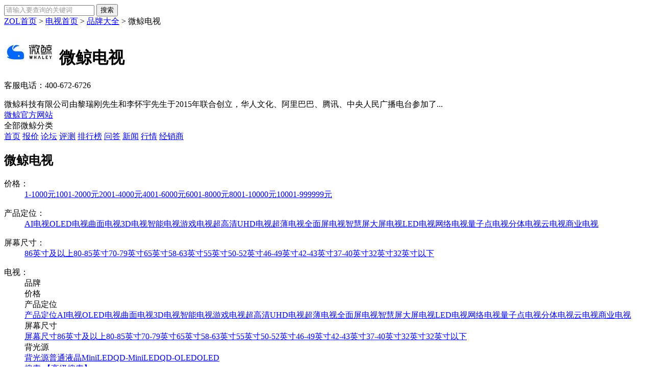

--- FILE ---
content_type: text/html; charset=gbk
request_url: https://tv.zol.com.cn/manu_49340.shtml
body_size: 13273
content:
<!DOCTYPE html>
<html> 
    <head>
        <title>【微鲸电视专区】报价 评测 导购 图片(微鲸)微鲸电视大全-ZOL中关村在线</title>
        <meta name="referrer" content="unsafe-url">
        <meta charset="gbk">
        <meta name="renderer" content="webkit">
        <meta http-equiv="X-UA-Compatible"content="IE=Edge,chrome=1">
        <meta name="keywords" content="微鲸电视,微鲸电视大全,微鲸电视报价,微鲸电视评测,微鲸电视导购,微鲸电视图片" />
        <meta name="description" content="微鲸电视专区提供微鲸电视最新资讯,行情,评测及微鲸电视官方网站和客服电话,微鲸电视报价,驱动,论坛,经销商,产品说明书和维修等内容.微鲸电视综合信息，尽在中关村在线电视频道" />
        <meta http-equiv="mobile-agent" content="format=xhtml; url=//m.zol.com.cn/brand/314_49340.html"/>
        <meta http-equiv="mobile-agent" content="format=wml; url=//m.zol.com.cn/brand/314_49340.wml"/>
        <meta http-equiv="mobile-agent" content="format=html5; url=//m.zol.com.cn/brand/314_49340.html"/>
        <link rel="stylesheet" href="//icon.zol-img.com.cn/cms/css/reset.css">
        <link rel="stylesheet" href="//icon.zol-img.com.cn/public/css/web_head_1000.css">
        <link rel="stylesheet" href="//icon.zol-img.com.cn/channel/css/channel_page_main_navi.css">
        <link rel="stylesheet" href="//icon.zol-img.com.cn/cms/css/channel-public-nav.css">
        <link rel="stylesheet" href="//icon.zol-img.com.cn/public/css/global-sitennav.css"> 
        <link href="//icon.zol-img.com.cn/manu2015/css/brand2015.css?15" rel="stylesheet">
        <style>
            .write-ad { display: none; }
        </style>
        <style>
        .mplife-travellist span.shuang11618{height:0px;}
        .rank-list a.r-buy{height: 15px;line-height: 15px;background: #f80034;border-radius: 5px;font-size: 13px;color:#fff;display:inline-block;padding:0 4px;margin:7px 10px;}
        .rank-list a.r-buy span{background: url(//icon.zol-img.com.cn/active/tmall2017/r-ico.png) no-repeat;width: 4px;height: 8px;display: inline-block;margin-left: 4px;}    
        .rank-list a.r-buy img{vertical-align: -1px;;}
        .mplife-travellist span.buy-ico{height:18px;line-height:18px;color:#f80034;font-size:14px;}
        .mplife-travellist a:hover span.buy-ico{text-decoration:none;}
        .mplife-toptravel .mplife-travellist span.buy-ico img{border:none;display:inline-block;margin-right:5px;}
       
       
       
        .mplife-toptravel .mplife-travellist li{display: block;position: relative;}
        .active-pic-corner .active-pic-corner-icon{position: absolute;right: 3px;top: 59px;width: 30px;height: 30px;background: url(//icon.zol-img.com.cn/mainpage/icon-b.png) no-repeat;}
        .active-pic-corner img{display: block;}
        
        
        
        .rank-list a.r-buy{    background: none;height: 15px;line-height: 15px;border-radius: 5px;font-size: 13px;color:#f80034;display:inline-block;padding:0 4px;margin:7px 10px;}
        .rank-list a.r-buy span{background: url(//icon.zol-img.com.cn/active/tmall2017/r-ico.png) no-repeat;width: 4px;height: 8px;display: inline-block;margin-left: 4px;}    
        .rank-list a.r-buy img{position: relative;top:-1px;margin-right:5px;}
        .mplife-travellist span.buy-ico{height:18px;line-height:18px;color:#f80034;font-size:14px;}
        .mplife-travellist a:hover span.buy-ico{text-decoration:none;}
        .mplife-toptravel .mplife-travellist span.buy-ico img{border:none;display:inline-block;margin-right:5px;}
        
        </style>
       <style>
            .mplife-toptravel .mplife-travellist li .shuang11{width:25px;height:25px;display:block;background: url(https://icon.zol-img.com.cn/201912/images/buy50x50.png) no-repeat;background-size: 25px 25px;position: absolute;top:3px;left:5px;margin-top: 0;background: url(https://icon.zol-img.com.cn/201911/images/buy25x25.png) no-repeat \9;}
            .mplife-toptravel .mplife-travellist li .buy-ico .gou{width: 12px;height: 24px;display: inline-block;background: url(https://icon.zol-img.com.cn/2018shuangdan/images/gou24x24.png) no-repeat 0 5px;background-size: 12px 12px;vertical-align: middle;margin-top: 0;margin-left: 3px;background: url(https://icon.zol-img.com.cn/2018shuangdan/images/gou12x12.png) no-repeat 0 5px \9;}
            .rank-list .pic{position: relative;}
           	/*
            .rank-list .pic .shuang11{width: 25px;height: 25px; display: block; background: url(https://icon.zol-img.com.cn/201912/images/buy50x50.png) no-repeat;background-size: 25px 25px; position: absolute; top: 0; left:0;margin-top: 0;background: url(https://icon.zol-img.com.cn/201911/images/buy25x25.png) no-repeat \9;}
            */
            .rank-list .current .price{display: inline-block;vertical-align: middle;}
            .rank-list li p .gou24x24{width: 12px;height: 24px;display: inline-block;background: url(https://icon.zol-img.com.cn/201911/images/gou12x12.png) no-repeat 0 5px;background-size: 12px 12px;vertical-align: middle;margin-top: 6px;margin-left: 3px;background: url(https://icon.zol-img.com.cn/201911/images/gou12x12.png) no-repeat 0 5px \9;}
            .mplife-toptravel .mplife-travellist li .shuang11,.rank-list .pic .shuang11{/* background:none; */}   
             
			.mplife-toptravel .mplife-travellist li .shuang11 {position: absolute; left: 0; top: 0; background: url(https://icon.zol-img.com.cn/mainpage/20618/images/jd618-yuanjiao.png) no-repeat; width: 31px; height: 40px; }        
        
        </style>
        
        
        <script>
            var __publicNavWidth=1000; 
            var __publicNavRefresh=false; //登陆完后刷新页面
            document.domain = 'zol.com.cn';
                                      if(/AppleWebKit.*Mobile/i.test(navigator.userAgent) || (/MIDP|SymbianOS|NOKIA|SAMSUNG|LG|NEC|TCL|Alcatel|BIRD|DBTEL|Dopod|PHILIPS|HAIER|LENOVO|MOT-|Nokia|SonyEricsson|SIE-|Amoi|ZTE/.test(navigator.userAgent))){
                if(window.location.href.indexOf("?via=")<0){
                    try{
                        if(/Android|Windows Phone|webOS|iPhone|iPod|BlackBerry/i.test(navigator.userAgent)){
                            window.location.href="//m.zol.com.cn/brand/314_49340.html";
                        }else if(/iPad/i.test(navigator.userAgent)){
                        }else{
                            window.location.href="//m.zol.com.cn/brand/314_49340.html"
                        }
                    }catch(e){}
                }
            }
                   </script>
        <base target="_blank">
        
        <script language="javascript" src="https://p.zol-img.com.cn/tv/manu.js"></script>
    </head>
    <body>
        <!--全站导航设置--> 
        <script src="//icon.zol-img.com.cn/public/js/global-sitenav.js"></script>
        <script src="//icon.zol-img.com.cn/getcook.js"></script>
        <script src="//p.zol-img.com.cn/link/manu.js"></script>
        <!--//全站导航设置--> 
        <div class="wrapper">
            <div class="write-ad">
                <script>write_ad("manu_49340_navi_top_tonglan");</script> 
                <script>write_ad("manu09_banner_49340");</script> 
                <script>write_ad("manu_may_ad49340");</script> 
                <script>write_ad("manu_new_index_top_down_49340_left_ad");</script>
                <script>write_ad("manu_new_index_top_down_49340_right_ad");</script>
                <script>write_ad("manu_content_top_tonglan_49340");</script>
            </div>
        </div>

        <div class="wrapper">
            <script>write_ad("manu_new_navigate_down_49340_first_text_ad");</script>
            <script>write_ad("nb_factory_49340_article_new_right_ad");</script>
            <script>write_ad("manu_new_navigate_down_49340_third_text_ad");</script>
            <script>write_ad("manu_new_navigate_down_49340_fourth_text_ad");</script>
        </div>
        <div class="wrapper page-header">
            <div class="search-box">
                <form action="//search.zol.com.cn/s/all.php">
                    <input id="J_keywords" type="text" class="skey" name="kword" value="请输入要查询的关键词" style="color: rgb(153, 153, 153);">
                    <input type="submit" class="sbtn" value="搜索">
                </form>
            </div>
            <div class="breadcrumb">
                <a href="//www.zol.com.cn/">ZOL首页</a> &gt;
                <a href="//tv.zol.com.cn/">电视首页</a> &gt;
                <a href="//tv.zol.com.cn/manu_list.html">品牌大全</a> &gt;
                <span>微鲸电视</span>
            </div>
            <div class="page-title clearfix">
                <div class="clearfix"> 
                    <!-- 当排行是 1-10 的情况，会给a加一个class lt10 -->
                                        <h1 class="brand-title">
                                                    <img alt="微鲸电视" src="//2.zol-img.com.cn/manu_photo/49340_.jpg" id="logo_img" alt="微鲸电视"  onerror="this.style.display='none'">
                                                
                                                    微鲸电视                                            </h1>
                                            <div class="contact">
                                                	                            	<p class="telephone">客服电话：<span>400-672-6726</span></p>
                                                     
                        </div>
                                    </div> 
                                <div class="sub-title-bar clearfix"> 
                    <div class="subtitle">
                        <span class="sub-title-text">微鲸科技有限公司由黎瑞刚先生和李怀宇先生于2015年联合创立，华人文化、阿里巴巴、腾讯、中央人民广播电台参加了...&nbsp;</span>
                                                    <div class="contact">
                                                                    <a rel="nofollow" href="http://www.whaley.cn">微鲸官方网站</a>
                                 
                            </div>
                                                <script>write_ad("brand_logo_down_49340_right_text_ad");</script>
                                            </div>
                </div>
                            </div>
        </div>
                <div class="wrapper">
            <div class="productzone-nav clearfix" id="productzoneNav">
                <div class="p-class">
                    <span class="txt">全部微鲸分类</span> 
                    <div class="dropdown-list-wrap clearfix" style="display: none">     
                        <ul class="dropdown-list">
                                                            <li><a href="//projector.zol.com.cn/manu_49340.shtml" target="_blank" class="trigger">投影机</a>&nbsp;</li>
                                                            <li><a href="//detail.zol.com.cn/manufacturer/index49340.html" target="_blank" class="trigger">微鲸厂商专区</a>&nbsp;</li>
                                                    </ul>
                    </div>
                </div>
                <div class="p-nav clearfix">
                    <a href="#">首页</a> 
                    <a href="https://detail.zol.com.cn/digital_tv/whaley/">报价</a>
                    <a href="//bbs.zol.com.cn/">论坛</a>
                    <a href="//tv.zol.com.cn/manu_more/labs_49340.html">评测</a>
                    <a href="//top.zol.com.cn/compositor/digital_tv.html">排行榜</a>
                                                                        <a href="//ask.zol.com.cn/digital_tv/whaley/">问答</a>
                                                                <a href="//tv.zol.com.cn/manu_more/news_49340.html">新闻</a>
                    <a href="//tv.zol.com.cn/manu_more/price_49340.html">行情</a>
                    <a href="//dealer.zol.com.cn/merchant/digital_tv/sub314_49340_1.html">经销商</a>
                                                        </div>
            </div>
        </div>
        <div class="wrapper mplife-topmain clearfix">
            <div class="mplife-topcont">
                <ul class="mplife-topswitch switch tab-hd mt10 clearfix swtic_p">
                       
                                                                                                         
                                          
                </ul>
                
                <div class="change-mod">
                      
                                                                  
                                                                              
                   

                                    </div>
            </div>
        </div>
                  <div class="wrapper productzone-topscreen">
            <div class="productzone-modulehd clearfix">
                <h2>微鲸电视</h2>
            </div>
            <dl class="clearfix">
                        <dt>价格：</dt>
                        <dd><a href="https://detail.zol.com.cn/digital_tv/whaley/1/">1-1000元</a><a href="https://detail.zol.com.cn/digital_tv/whaley/1001/">1001-2000元</a><a href="https://detail.zol.com.cn/digital_tv/whaley/2001/">2001-4000元</a><a href="https://detail.zol.com.cn/digital_tv/whaley/4001/">4001-6000元</a><a href="https://detail.zol.com.cn/digital_tv/whaley/6001/">6001-8000元</a><a href="https://detail.zol.com.cn/digital_tv/whaley/8001/">8001-10000元</a><a href="https://detail.zol.com.cn/digital_tv/whaley/10001/">10001-999999元</a></dd>
                    </dl>
            <dl class="clearfix">
                            <dt>产品定位：</dt>
                            <dd><a href="https://detail.zol.com.cn/digital_tv/whaley/s11053/">AI电视</a><a href="https://detail.zol.com.cn/digital_tv/whaley/s5010/">OLED电视</a><a href="https://detail.zol.com.cn/digital_tv/whaley/s6110/">曲面电视</a><a href="https://detail.zol.com.cn/digital_tv/whaley/s1975/">3D电视</a><a href="https://detail.zol.com.cn/digital_tv/whaley/s2935/">智能电视</a><a href="https://detail.zol.com.cn/digital_tv/whaley/s9042/">游戏电视</a><a href="https://detail.zol.com.cn/digital_tv/whaley/s4341/">超高清UHD电视</a><a href="https://detail.zol.com.cn/digital_tv/whaley/s8298/">超薄电视</a><a href="https://detail.zol.com.cn/digital_tv/whaley/s8301/">全面屏电视</a><a href="https://detail.zol.com.cn/digital_tv/whaley/s8299/">智慧屏</a><a href="https://detail.zol.com.cn/digital_tv/whaley/s8300/">大屏电视</a><a href="https://detail.zol.com.cn/digital_tv/whaley/s1974/">LED电视</a><a href="https://detail.zol.com.cn/digital_tv/whaley/s1976/">网络电视</a><a href="https://detail.zol.com.cn/digital_tv/whaley/s7276/">量子点电视</a><a href="https://detail.zol.com.cn/digital_tv/whaley/s6528/">分体电视</a><a href="https://detail.zol.com.cn/digital_tv/whaley/s3399/">云电视</a><a href="https://detail.zol.com.cn/digital_tv/whaley/s10068/">商业电视</a>   </dd>
                        </dl><dl class="clearfix">
                            <dt>屏幕尺寸：</dt>
                            <dd><a href="https://detail.zol.com.cn/digital_tv/whaley/s8297/">86英寸及以上</a><a href="https://detail.zol.com.cn/digital_tv/whaley/s8304/">80-85英寸</a><a href="https://detail.zol.com.cn/digital_tv/whaley/s8303/">70-79英寸</a><a href="https://detail.zol.com.cn/digital_tv/whaley/s4344/">65英寸</a><a href="https://detail.zol.com.cn/digital_tv/whaley/s8302/">58-63英寸</a><a href="https://detail.zol.com.cn/digital_tv/whaley/s8294/">55英寸</a><a href="https://detail.zol.com.cn/digital_tv/whaley/s6529/">50-52英寸</a><a href="https://detail.zol.com.cn/digital_tv/whaley/s590/">46-49英寸</a><a href="https://detail.zol.com.cn/digital_tv/whaley/s1980/">42-43英寸</a><a href="https://detail.zol.com.cn/digital_tv/whaley/s4268/">37-40英寸</a><a href="https://detail.zol.com.cn/digital_tv/whaley/s5008/">32英寸</a><a href="https://detail.zol.com.cn/digital_tv/whaley/s890/">32英寸以下</a>   </dd>
                        </dl>
            
            
           
            <dl class="screen clearfix">
                <dt>电视：</dt>
                <dd>
                    <div class="screen-list">
                        <span class="title select-btn">品牌</span>
                        <div class="list"style="display: none;">
                            <a href="javascript:void(0);" target="_self" data="0">品牌</a><a href="javascript:void(0);" target="_self" data="19">海信</a><a href="javascript:void(0);" target="_self" data="171">TCL</a><a href="javascript:void(0);" target="_self" data="613">华为</a><a href="javascript:void(0);" target="_self" data="159">飞利浦</a><a href="javascript:void(0);" target="_self" data="300">夏普</a><a href="javascript:void(0);" target="_self" data="143">LG</a><a href="javascript:void(0);" target="_self" data="98">三星</a><a href="javascript:void(0);" target="_self" data="34645">小米</a><a href="javascript:void(0);" target="_self" data="36419">酷开</a><a href="javascript:void(0);" target="_self" data="167">索尼</a><a href="javascript:void(0);" target="_self" data="599">康佳</a><a href="javascript:void(0);" target="_self" data="1589">长虹</a><a href="javascript:void(0);" target="_self" data="1591">创维</a><a href="javascript:void(0);" target="_self" data="33992">乐视</a><a href="javascript:void(0);" target="_self" data="36791">PPTV</a><a href="javascript:void(0);" target="_self" data="52789">雷鸟</a><a href="javascript:void(0);" target="_self" data="55731">红米</a><a href="javascript:void(0);" target="_self" data="36081">皓丽</a><a href="javascript:void(0);" target="_self" data="221">海尔</a><a href="javascript:void(0);" target="_self" data="52029">VIDDA</a><a href="javascript:void(0);" target="_self" data="209">东芝</a><a href="javascript:void(0);" target="_self" data="50840">荣耀</a><a href="javascript:void(0);" target="_self" data="84">松下</a><a href="javascript:void(0);" target="_self" data="42998">KKTV</a><a href="javascript:void(0);" target="_self" data="1813">荣事达</a><a href="javascript:void(0);" target="_self" data="560">AOC</a><a href="javascript:void(0);" target="_self" data="687">熊猫</a><a href="javascript:void(0);" target="_self" data="34340">卡萨帝</a><a href="javascript:void(0);" target="_self" data="563">夏新</a><a href="javascript:void(0);" target="_self" data="35579">一加</a><a href="javascript:void(0);" target="_self" data="1673">OPPO</a><a href="javascript:void(0);" target="_self" data="34610">乐华</a><a href="javascript:void(0);" target="_self" data="3558">风行电视</a><a href="javascript:void(0);" target="_self" data="34693">Leader</a><a href="javascript:void(0);" target="_self" data="259">康冠</a><a href="javascript:void(0);" target="_self" data="1748">志高</a><a href="javascript:void(0);" target="_self" data="63476">视煌</a><a href="javascript:void(0);" target="_self" data="62389">互网王牌</a><a href="javascript:void(0);" target="_self" data="53969">AOCG</a><a href="javascript:void(0);" target="_self" data="160">联想</a><a href="javascript:void(0);" target="_self" data="54914">昌王牌</a><a href="javascript:void(0);" target="_self" data="54438">XESS</a><a href="javascript:void(0);" target="_self" data="33481">先科</a><a href="javascript:void(0);" target="_self" data="63492">dnpd</a><a href="javascript:void(0);" target="_self" data="63493">康艾佳</a><a href="javascript:void(0);" target="_self" data="53926">御彩</a><a href="javascript:void(0);" target="_self" data="297">诺基亚</a><a href="javascript:void(0);" target="_self" data="54915">魔觉</a><a href="javascript:void(0);" target="_self" data="470">京东方</a><a href="javascript:void(0);" target="_self" data="55076">苏宁极物</a><a href="javascript:void(0);" target="_self" data="35321">山水</a><a href="javascript:void(0);" target="_self" data="57513">小度</a><a href="javascript:void(0);" target="_self" data="63466">米訡</a><a href="javascript:void(0);" target="_self" data="63484">萨视</a><a href="javascript:void(0);" target="_self" data="54936">海普</a><a href="javascript:void(0);" target="_self" data="47399">酷爱</a><a href="javascript:void(0);" target="_self" data="63496">4kmism</a><a href="javascript:void(0);" target="_self" data="54934">乐歌</a><a href="javascript:void(0);" target="_self" data="53877">多视彩</a><a href="javascript:void(0);" target="_self" data="53931">初木</a><a href="javascript:void(0);" target="_self" data="53890">夏迅</a><a href="javascript:void(0);" target="_self" data="69545">FPD</a><a href="javascript:void(0);" target="_self" data="54910">日翼</a><a href="javascript:void(0);" target="_self" data="38897">欧宝丽</a><a href="javascript:void(0);" target="_self" data="53945">优品液晶</a><a href="javascript:void(0);" target="_self" data="62385">ag</a><a href="javascript:void(0);" target="_self" data="54059">美丽加</a><a href="javascript:void(0);" target="_self" data="56936">大恒华腾</a><a href="javascript:void(0);" target="_self" data="53940">LY LR RC</a><a href="javascript:void(0);" target="_self" data="53892">腾宾</a><a href="javascript:void(0);" target="_self" data="53893">非木</a><a href="javascript:void(0);" target="_self" data="53906">诺沃德</a><a href="javascript:void(0);" target="_self" data="53918">戴彩</a><a href="javascript:void(0);" target="_self" data="53919">冬非</a><a href="javascript:void(0);" target="_self" data="53891">沃科玛</a><a href="javascript:void(0);" target="_self" data="53956">滨正</a><a href="javascript:void(0);" target="_self" data="53929">冰非</a><a href="javascript:void(0);" target="_self" data="54020">司璟</a><a href="javascript:void(0);" target="_self" data="54022">美乐</a><a href="javascript:void(0);" target="_self" data="53939">米韵</a><a href="javascript:void(0);" target="_self" data="53979">创星</a><a href="javascript:void(0);" target="_self" data="53980">CNC</a><a href="javascript:void(0);" target="_self" data="54913">霞画</a><a href="javascript:void(0);" target="_self" data="63478">洛菲特</a><a href="javascript:void(0);" target="_self" data="54928">沿克</a><a href="javascript:void(0);" target="_self" data="54931">AWAI</a><a href="javascript:void(0);" target="_self" data="54021">摩卡思</a><a href="javascript:void(0);" target="_self" data="54023">龙云</a><a href="javascript:void(0);" target="_self" data="54058">鸿视喜</a><a href="javascript:void(0);" target="_self" data="54060">FamilySee</a><a href="javascript:void(0);" target="_self" data="54925">KOIVIKDA</a><a href="javascript:void(0);" target="_self" data="54540">云米</a><a href="javascript:void(0);" target="_self" data="56986">雕塑家</a><a href="javascript:void(0);" target="_self" data="32570">索爱</a><a href="javascript:void(0);" target="_self" data="34982">创佳</a><a href="javascript:void(0);" target="_self" data="1727">新飞</a><a href="javascript:void(0);" target="_self" data="53859">佳然</a><a href="javascript:void(0);" target="_self" data="53865">朗景</a><a href="javascript:void(0);" target="_self" data="53867">奥特斯</a><a href="javascript:void(0);" target="_self" data="53873">墨肯</a><a href="javascript:void(0);" target="_self" data="53875">明彩</a><a href="javascript:void(0);" target="_self" data="37050">航天</a><a href="javascript:void(0);" target="_self" data="37061">JAV</a><a href="javascript:void(0);" target="_self" data="37881">艾美</a><a href="javascript:void(0);" target="_self" data="40728">彩迅</a><a href="javascript:void(0);" target="_self" data="40811">哈呢</a><a href="javascript:void(0);" target="_self" data="41506">PLATINA</a><a href="javascript:void(0);" target="_self" data="566">三洋</a>
                        </div>
                    </div>
                    <div class="screen-list">
                        <span class="title select-btn">价格</span>
                        <div class="list"style="display: none;">
                            <a href="javascript:void(0);" target="_self" data="0">价格</a><a href="javascript:void(0);" target="_self" data="1">1-1000元</a><a href="javascript:void(0);" target="_self" data="1001">1001-2000元</a><a href="javascript:void(0);" target="_self" data="2001">2001-4000元</a><a href="javascript:void(0);" target="_self" data="4001">4001-6000元</a><a href="javascript:void(0);" target="_self" data="6001">6001-8000元</a><a href="javascript:void(0);" target="_self" data="8001">8001-10000元</a><a href="javascript:void(0);" target="_self" data="10001">10001-999999元</a>
                        </div>
                    </div>
                    <div class="screen-list">
                                <span class="title select-btn">产品定位</span>
                                <div class="list"><a href="javascript:void(0);" target="_self" data="0">产品定位</a><a href="javascript:void(0);" target="_self" data="s11053">AI电视</a><a href="javascript:void(0);" target="_self" data="s5010">OLED电视</a><a href="javascript:void(0);" target="_self" data="s6110">曲面电视</a><a href="javascript:void(0);" target="_self" data="s1975">3D电视</a><a href="javascript:void(0);" target="_self" data="s2935">智能电视</a><a href="javascript:void(0);" target="_self" data="s9042">游戏电视</a><a href="javascript:void(0);" target="_self" data="s4341">超高清UHD电视</a><a href="javascript:void(0);" target="_self" data="s8298">超薄电视</a><a href="javascript:void(0);" target="_self" data="s8301">全面屏电视</a><a href="javascript:void(0);" target="_self" data="s8299">智慧屏</a><a href="javascript:void(0);" target="_self" data="s8300">大屏电视</a><a href="javascript:void(0);" target="_self" data="s1974">LED电视</a><a href="javascript:void(0);" target="_self" data="s1976">网络电视</a><a href="javascript:void(0);" target="_self" data="s7276">量子点电视</a><a href="javascript:void(0);" target="_self" data="s6528">分体电视</a><a href="javascript:void(0);" target="_self" data="s3399">云电视</a><a href="javascript:void(0);" target="_self" data="s10068">商业电视</a>      </div>
                          </div><div class="screen-list">
                                <span class="title select-btn">屏幕尺寸</span>
                                <div class="list"><a href="javascript:void(0);" target="_self" data="0">屏幕尺寸</a><a href="javascript:void(0);" target="_self" data="s8297">86英寸及以上</a><a href="javascript:void(0);" target="_self" data="s8304">80-85英寸</a><a href="javascript:void(0);" target="_self" data="s8303">70-79英寸</a><a href="javascript:void(0);" target="_self" data="s4344">65英寸</a><a href="javascript:void(0);" target="_self" data="s8302">58-63英寸</a><a href="javascript:void(0);" target="_self" data="s8294">55英寸</a><a href="javascript:void(0);" target="_self" data="s6529">50-52英寸</a><a href="javascript:void(0);" target="_self" data="s590">46-49英寸</a><a href="javascript:void(0);" target="_self" data="s1980">42-43英寸</a><a href="javascript:void(0);" target="_self" data="s4268">37-40英寸</a><a href="javascript:void(0);" target="_self" data="s5008">32英寸</a><a href="javascript:void(0);" target="_self" data="s890">32英寸以下</a>      </div>
                          </div><div class="screen-list">
                                <span class="title select-btn">背光源</span>
                                <div class="list"><a href="javascript:void(0);" target="_self" data="0">背光源</a><a href="javascript:void(0);" target="_self" data="s1189">普通液晶</a><a href="javascript:void(0);" target="_self" data="s9055">MiniLED</a><a href="javascript:void(0);" target="_self" data="s9054">QD-MiniLED</a><a href="javascript:void(0);" target="_self" data="s5765">QD-OLED</a><a href="javascript:void(0);" target="_self" data="s9053">OLED</a>      </div>
                          </div>
                    <a data="314" id="searchA" href="https://detail.zol.com.cn/digital_tv/whaley/" class="screen-btn">搜索</a>
                    <a href="//detail.zol.com.cn/cell_phone_advSearch/subcate314_1.html" class="screen-senior">【高级搜索】</a>
                </dd>
            </dl>
        </div>
                 
        <div class="wrapper clearfix">
            <div class="main imageLazyLoad">
                
                <div class="ad-div">
                    <div class="write-ad">
                        <script>write_ad('manu_new_49340_right_up_button')</script>
                    </div>
                </div>
                
                <!--section--> 
                <div class="section ">
                    <div class="section-header"> 
                        <h3 class="section-title">
                            微鲸电视资讯</h3>
                            <span class="ad-text ad-text-news"><script>write_ad("manu_new_middle_down_49340_second_text_ad");</script></span>
                    </div>
                                        <div class="productnews-box clearfix">
                        <div class="infor-content-pic">
                                                            <a href="https://projector.zol.com.cn/701/7011351.html">
                                    <img width="320" height="240" src="https://doc-fd.zol-img.com.cn/t_s640x480/g5/M00/00/07/ChMkJlvG_RmIcUdPAAHQ8JvBCBgAAsiqQPIBHAAAdEI022.jpg">
                                    <span>新房装修 55吋液晶电视PK激光电视选谁？</span>
                                </a>
                                                    </div>
                        
                        <div class="infor-list">
                            <h3 class="title"><a href="https://tv.zol.com.cn/716/7167557.html"  title="65英寸大屏电视白菜价 不买肠子悔青">65英寸大屏电视白菜价 不买肠子悔青</a></h3>
                            <ul class="news-list">
                                           
                                                                            <li>
                                            <span class="date">18日</span>
                                            <a href="https://tv.zol.com.cn/701/7010325.html"  title="说出来你可能不信 iPhone XS的钱够买套家电了">说出来你可能不信 iPhone XS的钱够买套家电了</a>
                                        </li>
                                                                            <li>
                                            <span class="date">17日</span>
                                            <a href="https://jd.zol.com.cn/701/7010321.html"  title="90后小夫妻省下1台iPhone X 客厅家电置办齐">90后小夫妻省下1台iPhone X 客厅家电置办齐</a>
                                        </li>
                                                                            <li>
                                            <span class="date">19日</span>
                                            <a href="https://jd.zol.com.cn/691/6916671.html"  title="总价不足万元！618这套家电错过等一年">总价不足万元！618这套家电错过等一年</a>
                                        </li>
                                                                            <li>
                                            <span class="date">12日</span>
                                            <a href="https://jd.zol.com.cn/690/6907396.html"  title="不解释快上车 京东618最新低价好物汇总">不解释快上车 京东618最新低价好物汇总</a>
                                        </li>
                                                                            <li>
                                            <span class="date">06日</span>
                                            <a href="https://jd.zol.com.cn/690/6906709.html"  title="超高性价比！京东618送父母暖心家电清单">超高性价比！京东618送父母暖心家电清单</a>
                                        </li>
                                                                            <li>
                                            <span class="date">27日</span>
                                            <a href="https://jd.zol.com.cn/689/6897688.html"  title="工薪阶层首选 高性价比家电都在这里啦！">工薪阶层首选 高性价比家电都在这里啦！</a>
                                        </li>
                                                                            <li>
                                            <span class="date">28日</span>
                                            <a href="https://jd.zol.com.cn/682/6829523.html"  title="工薪阶层必看！京东这套家电方案绝对超值 ">工薪阶层必看！京东这套家电方案绝对超值 </a>
                                        </li>
                                     
                                                            </ul>
                        </div>
                    </div>
                                    </div>
                <!--//section-->
                
                <div class="ad-div">
                    <div class="write-ad">
                        <script>write_ad("factory_merchant_49340_factory_intro_ad");</script>
                        <script>write_ad("manu_all_product_up49340");</script>
                        <script>write_ad("manu09_49340_right_top_button");</script>
                    </div>
                </div>
                
                <!--section--> 
                                <!--//section-->
                
                <div class="ad-div">
                    <div class="write-ad" style="width: 666px;">
                        <script>write_ad("factory_merchant_49340_factory_intro_ad_up");</script>
                        <script>write_ad("new_merchant_cuxiao_49340_tonglan_ad");</script>
                        <script>write_ad("factory_49340_tonglan1");</script>
                    </div>
                </div>
                
                <!--section--> 
                                <div class="section">
                    <div class="section-header"> 
                        <h3 class="section-title">微鲸电视专题</h3>
                        
                    </div>
                    
                    <ul class="pic-list topic-list clearfix">
                                                    <li>
                                <a href="https://appnews.zol.com.cn/topic/6391145.html">
                                    <img src="https://2c.zol-img.com.cn/article/13_240x180/266/licQSE3Wce5n6.jpg" width="120" height="90" alt="2017电视风云录 微鲸副总裁 汪正贤先生专访">
                                    <span class="title">2017电视风云录 微鲸副总裁 汪正贤先生专访</span>
                                </a>
                            </li>
                                                    <li>
                                <a href="https://jd.zol.com.cn/topic/6391098.html">
                                    <img src="https://2e.zol-img.com.cn/article/13_240x180/256/lim4xVIraXGf.jpg" width="120" height="90" alt="2017电视风云录 微鲸副总裁 汪正贤先生专访">
                                    <span class="title">2017电视风云录 微鲸副总裁 汪正贤先生专访</span>
                                </a>
                            </li>
                                            </ul>
                </div>
                                <!--//section-->
                
                <div class="ad-div">
                    <div class="write-ad">
                        <script>write_ad("manu_new_49340_product_up_ad");</script>
                    </div>
                </div>
                
                <!--section--> 
                                <!--//section-->
                
                <!--section--> 
                                <div class="section">
                    <div class="section-header">
                        <a href="//ask.zol.com.cn/digital_tv/whaley/" class="more">更多</a>
                        <h3 class="section-title">微鲸电视问答</h3>
                            <span class="ad-text ad-text-news" style="right: 40px;"><script>write_ad("factory_merchant_49340_title_right_ad");</script></span>
                    </div>
                    <div class="ask-box">
                        <ul class="question-list">
                            <li>
                                <h3 class="question-title">
                                    <span class="tag">问</span>
                                    <a href="//ask.zol.com.cn/q/2865726.html" title="微鲸电视刚过保半个月电视屏幕就出问题，好巧啊" target="_blank">
                                        微鲸电视刚过保半个月电视屏幕就出问题，好巧啊...
                                    </a>
                                </h3>
                                <div class="question-date">
                                    <span class="date"></span>
                                    <a class="answer-num" href="//ask.zol.com.cn/q/2865726.html" target="_blank">
                                        <span>4</span> 个回答
                                    </a>
                                </div>
                                <div class="answer-content">
                                    <span class="tag">答</span>
                                    <p>保质期是测试过并从客户&nbsp; 数据收集定的， 定太长了怎么有收入利润呀， 不是巧是测算好的。...</p>
                                </div>
                                        
                                <div class="answer-source">
                                    <span class="answerer">回答者：</span> <a href="//ask.zol.com.cn/me/ra00qw/" target="_blank" title="ra00qw">ra00qw</a>
                                    <span class="answerer-level"><b>LV37</b> <em>特聘专家</em></span>
                                </div>
                                <div class="func-handle clearfix">
                                    <span><i class="icon-zan"></i>赞同(0)</span>
                                </div>
                                        
                            </li><li>
                                <h3 class="question-title">
                                    <span class="tag">问</span>
                                    <a href="//ask.zol.com.cn/q/2228149.html" title="微鲸65D2UA电视的硬件方面怎么样？" target="_blank">
                                        微鲸65D2UA电视的硬件方面怎么样？...
                                    </a>
                                </h3>
                                <div class="question-date">
                                    <span class="date"></span>
                                    <a class="answer-num" href="//ask.zol.com.cn/q/2228149.html" target="_blank">
                                        <span>6</span> 个回答
                                    </a>
                                </div>
                                <div class="answer-content">
                                    <span class="tag">答</span>
                                    <p>主要参数产品定位LED电视 网络电视 智能电视 超高清电视屏幕尺寸65英寸分辨率4K 3840*2160屏幕比例16:9背光灯类型LED发光二极管推荐观看距离5.0米以上能效等级...</p>
                                </div>
                                        
                                <div class="answer-source">
                                    <span class="answerer">回答者：</span> <a href="//ask.zol.com.cn/me/r2t0k5/" target="_blank" title="超级无敌大魔王">超级无敌大魔王</a>
                                    <span class="answerer-level"><b>LV4</b> <em>特聘专家</em></span>
                                </div>
                                <div class="func-handle clearfix">
                                    <span><i class="icon-zan"></i>赞同(0)</span>
                                </div>
                                        
                            </li>
                        </ul>
                        <div class="more-box clearfix"> 
                                                            <a class="more-link" href="//ask.zol.com.cn/digital_tv/whaley/" title="查看更多常见问题">
                                    查看更多常见问题<em>&gt;</em>
                                </a>
                                                    </div>
                    </div>
                </div>
                                <!--//section-->
                
                <!--timeline-box-->
                <div class="timeline-box image">
                    <div class="timeline-header"> 
                        <a href="https://detail.zol.com.cn/digital_tv/whaley/" class="more">更多</a>
                        <h3 class="timeline-title">微鲸电视上市时间表</h3>
                    </div>
                    
                    <div class="timeline-tab">
                        <ul class="tab-nav switch clearfix"> 
                                                             <li  class="current" rel="tab_p_1"><span>2018年</span></li> <li  rel="tab_p_2"><span>2017年</span></li> <li  rel="tab_p_3"><span>2016年</span></li> <li  rel="tab_p_4"><span>2015年</span></li>                                                    </ul>
                        <span class="line">变色的线条</span>
                        <div class="tab-panel">
                                                            <dl  class="timeline-dl" id="tab_p_1"><dt>十二月</dt>
                                                    <dd>
                                                        <i class="cirlce-icon"></i>
                                                        <ul class="timeline-products clearfix">
                                                        <li>
                                                            <a href="//detail.zol.com.cn/digital_tv/index1248530.shtml" class="pic">
                                                                <img src="https://2f.zol-img.com.cn/product/194_120x90/99/ce3UtdBaUVx52.jpg" width="120" height="90" alt="" />
                                                            </a>
                                                            <a href="//detail.zol.com.cn/digital_tv/index1248530.shtml" class="product-title">微鲸65G600</a>
                                                            <p><em class="price">￥5999</em></p> 
                                                            <div class="grade">
                                                                <div class="star"><em style="width:0%"></em></div>
                                                                <b></b>&nbsp; 
                                                                <a href="//detail.zol.com.cn/1249/1248530/review.shtml" target="_blank" class="comment-num"><em>0</em>人点评</a>
                                                            </div>
                                                        </li>
                                                        <li>
                                                            <a href="//detail.zol.com.cn/digital_tv/index1248523.shtml" class="pic">
                                                                <img src="https://2d.zol-img.com.cn/product/194_120x90/25/ceQnbMjP17S8c.jpg" width="120" height="90" alt="" />
                                                            </a>
                                                            <a href="//detail.zol.com.cn/digital_tv/index1248523.shtml" class="product-title">微鲸W55G2</a>
                                                            <p><em class="price">￥3999</em></p> 
                                                            <div class="grade">
                                                                <div class="star"><em style="width:0%"></em></div>
                                                                <b></b>&nbsp; 
                                                                <a href="//detail.zol.com.cn/1249/1248523/review.shtml" target="_blank" class="comment-num"><em>0</em>人点评</a>
                                                            </div>
                                                        </li>
                                                        <li>
                                                            <a href="//detail.zol.com.cn/digital_tv/index1248519.shtml" class="pic">
                                                                <img src="https://2c.zol-img.com.cn/product/194_120x90/892/ceEV4xiMdZFU.jpg" width="120" height="90" alt="" />
                                                            </a>
                                                            <a href="//detail.zol.com.cn/digital_tv/index1248519.shtml" class="product-title">微鲸55G300</a>
                                                            <p><em class="price">￥2999</em></p> 
                                                            <div class="grade">
                                                                <div class="star"><em style="width:0%"></em></div>
                                                                <b></b>&nbsp; 
                                                                <a href="//detail.zol.com.cn/1249/1248519/review.shtml" target="_blank" class="comment-num"><em>0</em>人点评</a>
                                                            </div>
                                                        </li>
                                                        <li>
                                                            <a href="//detail.zol.com.cn/digital_tv/index1248506.shtml" class="pic">
                                                                <img src="https://2c.zol-img.com.cn/product/194_120x90/844/ce1HB9WCQotbE.jpg" width="120" height="90" alt="" />
                                                            </a>
                                                            <a href="//detail.zol.com.cn/digital_tv/index1248506.shtml" class="product-title">微鲸65D2U3000</a>
                                                            <p><em class="price">￥3599</em></p> 
                                                            <div class="grade">
                                                                <div class="star"><em style="width:0%"></em></div>
                                                                <b></b>&nbsp; 
                                                                <a href="//detail.zol.com.cn/1249/1248506/review.shtml" target="_blank" class="comment-num"><em>0</em>人点评</a>
                                                            </div>
                                                        </li></ul>
                                                    </dd><dt>十一月</dt>
                                                    <dd>
                                                        <i class="cirlce-icon"></i>
                                                        <ul class="timeline-products clearfix">
                                                        <li>
                                                            <a href="//detail.zol.com.cn/digital_tv/index1240594.shtml" class="pic">
                                                                <img src="https://2c.zol-img.com.cn/product/194_120x90/602/ceFNUTEFMk7xA.jpg" width="120" height="90" alt="" />
                                                            </a>
                                                            <a href="//detail.zol.com.cn/digital_tv/index1240594.shtml" class="product-title">微鲸55G350</a>
                                                            <p><em class="price">￥2499</em></p> 
                                                            <div class="grade">
                                                                <div class="star"><em style="width:0%"></em></div>
                                                                <b></b>&nbsp; 
                                                                <a href="//detail.zol.com.cn/1241/1240594/review.shtml" target="_blank" class="comment-num"><em>0</em>人点评</a>
                                                            </div>
                                                        </li></ul>
                                                    </dd><dt>五月</dt>
                                                    <dd>
                                                        <i class="cirlce-icon"></i>
                                                        <ul class="timeline-products clearfix">
                                                        <li>
                                                            <a href="//detail.zol.com.cn/digital_tv/index1215887.shtml" class="pic">
                                                                <img src="https://2b.zol-img.com.cn/product/191_120x90/227/ceMZ9mgJut37o.jpg" width="120" height="90" alt="" />
                                                            </a>
                                                            <a href="//detail.zol.com.cn/digital_tv/index1215887.shtml" class="product-title">微鲸55G310</a>
                                                            <p><em class="price">￥1999</em></p> 
                                                            <div class="grade">
                                                                <div class="star"><em style="width:0%"></em></div>
                                                                <b></b>&nbsp; 
                                                                <a href="//detail.zol.com.cn/1216/1215887/review.shtml" target="_blank" class="comment-num"><em>0</em>人点评</a>
                                                            </div>
                                                        </li>
                                                        <li>
                                                            <a href="//detail.zol.com.cn/digital_tv/index1215838.shtml" class="pic">
                                                                <img src="https://2e.zol-img.com.cn/product/191_120x90/918/ceuMNPVmpWPm6.jpg" width="120" height="90" alt="" />
                                                            </a>
                                                            <a href="//detail.zol.com.cn/digital_tv/index1215838.shtml" class="product-title">微鲸55D3UA</a>
                                                            <p><em class="price">￥3599</em></p> 
                                                            <div class="grade">
                                                                <div class="star"><em style="width:0%"></em></div>
                                                                <b></b>&nbsp; 
                                                                <a href="//detail.zol.com.cn/1216/1215838/review.shtml" target="_blank" class="comment-num"><em>0</em>人点评</a>
                                                            </div>
                                                        </li></ul>
                                                    </dd></dl><dl style="display:none" class="timeline-dl" id="tab_p_2"><dt>十二月</dt>
                                                    <dd>
                                                        <i class="cirlce-icon"></i>
                                                        <ul class="timeline-products clearfix">
                                                        <li>
                                                            <a href="//detail.zol.com.cn/digital_tv/index1204785.shtml" class="pic">
                                                                <img src="https://2e.zol-img.com.cn/product/188_120x90/618/cesS7h6PQ1l.jpg" width="120" height="90" alt="" />
                                                            </a>
                                                            <a href="//detail.zol.com.cn/digital_tv/index1204785.shtml" class="product-title">微鲸32D2HK</a>
                                                            <p><em class="price">￥899</em></p> 
                                                            <div class="grade">
                                                                <div class="star"><em style="width:0%"></em></div>
                                                                <b></b>&nbsp; 
                                                                <a href="//detail.zol.com.cn/1205/1204785/review.shtml" target="_blank" class="comment-num"><em>0</em>人点评</a>
                                                            </div>
                                                        </li></ul>
                                                    </dd><dt>十一月</dt>
                                                    <dd>
                                                        <i class="cirlce-icon"></i>
                                                        <ul class="timeline-products clearfix">
                                                        <li>
                                                            <a href="//detail.zol.com.cn/digital_tv/index1188734.shtml" class="pic">
                                                                <img src="https://2c.zol-img.com.cn/product/187_120x90/892/ceFhBMeaZ7dUc.jpg" width="120" height="90" alt="" />
                                                            </a>
                                                            <a href="//detail.zol.com.cn/digital_tv/index1188734.shtml" class="product-title">微鲸55D2U3100</a>
                                                            <p><em class="price">￥3698</em></p> 
                                                            <div class="grade">
                                                                <div class="star"><em style="width:0%"></em></div>
                                                                <b></b>&nbsp; 
                                                                <a href="//detail.zol.com.cn/1189/1188734/review.shtml" target="_blank" class="comment-num"><em>0</em>人点评</a>
                                                            </div>
                                                        </li></ul>
                                                    </dd><dt>十月</dt>
                                                    <dd>
                                                        <i class="cirlce-icon"></i>
                                                        <ul class="timeline-products clearfix">
                                                        <li>
                                                            <a href="//detail.zol.com.cn/digital_tv/index1185765.shtml" class="pic">
                                                                <img src="https://2e.zol-img.com.cn/product/187_120x90/338/ceB7Wm1vG1Q6U.jpg" width="120" height="90" alt="" />
                                                            </a>
                                                            <a href="//detail.zol.com.cn/digital_tv/index1185765.shtml" class="product-title">微鲸32D2HA</a>
                                                            <p><em class="price">￥1299</em></p> 
                                                            <div class="grade">
                                                                <div class="star"><em style="width:0%"></em></div>
                                                                <b></b>&nbsp; 
                                                                <a href="//detail.zol.com.cn/1186/1185765/review.shtml" target="_blank" class="comment-num"><em>0</em>人点评</a>
                                                            </div>
                                                        </li></ul>
                                                    </dd><dt>九月</dt>
                                                    <dd>
                                                        <i class="cirlce-icon"></i>
                                                        <ul class="timeline-products clearfix">
                                                        <li>
                                                            <a href="//detail.zol.com.cn/digital_tv/index1182666.shtml" class="pic">
                                                                <img src="https://2c.zol-img.com.cn/product/186_120x90/342/cegaMm5pOMEFo.jpg" width="120" height="90" alt="" />
                                                            </a>
                                                            <a href="//detail.zol.com.cn/digital_tv/index1182666.shtml" class="product-title">微鲸65D2UA</a>
                                                            <p><em class="price">￥3599</em></p> 
                                                            <div class="grade">
                                                                <div class="star"><em style="width:0%"></em></div>
                                                                <b></b>&nbsp; 
                                                                <a href="//detail.zol.com.cn/1183/1182666/review.shtml" target="_blank" class="comment-num"><em>0</em>人点评</a>
                                                            </div>
                                                        </li>
                                                        <li>
                                                            <a href="//detail.zol.com.cn/digital_tv/index1182045.shtml" class="pic">
                                                                <img src="https://2c.zol-img.com.cn/product/186_120x90/294/ceuMQskMkQzko.jpg" width="120" height="90" alt="" />
                                                            </a>
                                                            <a href="//detail.zol.com.cn/digital_tv/index1182045.shtml" class="product-title">微鲸43D2F3000</a>
                                                            <p><em class="price">￥1799</em></p> 
                                                            <div class="grade">
                                                                <div class="star"><em style="width:0%"></em></div>
                                                                <b></b>&nbsp; 
                                                                <a href="//detail.zol.com.cn/1183/1182045/review.shtml" target="_blank" class="comment-num"><em>0</em>人点评</a>
                                                            </div>
                                                        </li></ul>
                                                    </dd><dt>七月</dt>
                                                    <dd>
                                                        <i class="cirlce-icon"></i>
                                                        <ul class="timeline-products clearfix">
                                                        <li>
                                                            <a href="//detail.zol.com.cn/digital_tv/index1176667.shtml" class="pic">
                                                                <img src="https://2a.zol-img.com.cn/product/184_120x90/456/ceqzrKnEYaqgM.jpg" width="120" height="90" alt="" />
                                                            </a>
                                                            <a href="//detail.zol.com.cn/digital_tv/index1176667.shtml" class="product-title">微鲸49D2U3000</a>
                                                            <p><em class="price">￥2098</em></p> 
                                                            <div class="grade">
                                                                <div class="star"><em style="width:0%"></em></div>
                                                                <b></b>&nbsp; 
                                                                <a href="//detail.zol.com.cn/1177/1176667/review.shtml" target="_blank" class="comment-num"><em>0</em>人点评</a>
                                                            </div>
                                                        </li>
                                                        <li>
                                                            <a href="//detail.zol.com.cn/digital_tv/index1175258.shtml" class="pic">
                                                                <img src="https://2d.zol-img.com.cn/product/184_120x90/709/ce2nkGy0K58E.jpg" width="120" height="90" alt="" />
                                                            </a>
                                                            <a href="//detail.zol.com.cn/digital_tv/index1175258.shtml" class="product-title">微鲸55D2U3000</a>
                                                            <p><em class="price">￥3798</em></p> 
                                                            <div class="grade">
                                                                <div class="star"><em style="width:0%"></em></div>
                                                                <b></b>&nbsp; 
                                                                <a href="//detail.zol.com.cn/1176/1175258/review.shtml" target="_blank" class="comment-num"><em>0</em>人点评</a>
                                                            </div>
                                                        </li></ul>
                                                    </dd><dt>六月</dt>
                                                    <dd>
                                                        <i class="cirlce-icon"></i>
                                                        <ul class="timeline-products clearfix">
                                                        <li>
                                                            <a href="//detail.zol.com.cn/digital_tv/index1174449.shtml" class="pic">
                                                                <img src="https://2b.zol-img.com.cn/product/184_120x90/211/ceGZIv6QeO1Ig.jpg" width="120" height="90" alt="" />
                                                            </a>
                                                            <a href="//detail.zol.com.cn/digital_tv/index1174449.shtml" class="product-title">微鲸W55C1T</a>
                                                            <p><em class="price">￥4598</em></p> 
                                                            <div class="grade">
                                                                <div class="star"><em style="width:0%"></em></div>
                                                                <b></b>&nbsp; 
                                                                <a href="//detail.zol.com.cn/1175/1174449/review.shtml" target="_blank" class="comment-num"><em>0</em>人点评</a>
                                                            </div>
                                                        </li></ul>
                                                    </dd><dt>五月</dt>
                                                    <dd>
                                                        <i class="cirlce-icon"></i>
                                                        <ul class="timeline-products clearfix">
                                                        <li>
                                                            <a href="//detail.zol.com.cn/digital_tv/index1171544.shtml" class="pic">
                                                                <img src="https://2a.zol-img.com.cn/product/183_120x90/988/ce2MfI7g2q2DU.jpg" width="120" height="90" alt="" />
                                                            </a>
                                                            <a href="//detail.zol.com.cn/digital_tv/index1171544.shtml" class="product-title">微鲸W40K</a>
                                                            <p><em class="price">￥2698</em></p> 
                                                            <div class="grade">
                                                                <div class="star"><em style="width:0%"></em></div>
                                                                <b></b>&nbsp; 
                                                                <a href="//detail.zol.com.cn/1172/1171544/review.shtml" target="_blank" class="comment-num"><em>0</em>人点评</a>
                                                            </div>
                                                        </li></ul>
                                                    </dd><dt>四月</dt>
                                                    <dd>
                                                        <i class="cirlce-icon"></i>
                                                        <ul class="timeline-products clearfix">
                                                        <li>
                                                            <a href="//detail.zol.com.cn/digital_tv/index1169889.shtml" class="pic">
                                                                <img src="https://2f.zol-img.com.cn/product/182_120x90/327/ceMKWm1l7nAQ.jpg" width="120" height="90" alt="" />
                                                            </a>
                                                            <a href="//detail.zol.com.cn/digital_tv/index1169889.shtml" class="product-title">微鲸55D2UK</a>
                                                            <p><em class="price">￥2699</em></p> 
                                                            <div class="grade">
                                                                <div class="star"><em style="width:0%"></em></div>
                                                                <b></b>&nbsp; 
                                                                <a href="//detail.zol.com.cn/1170/1169889/review.shtml" target="_blank" class="comment-num"><em>0</em>人点评</a>
                                                            </div>
                                                        </li>
                                                        <li>
                                                            <a href="//detail.zol.com.cn/digital_tv/index1168610.shtml" class="pic">
                                                                <img src="https://2a.zol-img.com.cn/product/181_120x90/694/cefCseYBQrRMo.jpg" width="120" height="90" alt="" />
                                                            </a>
                                                            <a href="//detail.zol.com.cn/digital_tv/index1168610.shtml" class="product-title">微鲸电视A系列55英寸</a>
                                                            <p><em class="price">￥8400</em></p> 
                                                            <div class="grade">
                                                                <div class="star"><em style="width:0%"></em></div>
                                                                <b></b>&nbsp; 
                                                                <a href="//detail.zol.com.cn/1169/1168610/review.shtml" target="_blank" class="comment-num"><em>0</em>人点评</a>
                                                            </div>
                                                        </li>
                                                        <li>
                                                            <a href="//detail.zol.com.cn/digital_tv/index1168609.shtml" class="pic">
                                                                <img src="https://2b.zol-img.com.cn/product/181_120x90/629/ce5BrDZ4dPJUw.jpg" width="120" height="90" alt="" />
                                                            </a>
                                                            <a href="//detail.zol.com.cn/digital_tv/index1168609.shtml" class="product-title">微鲸电视A系列65英寸</a>
                                                            <p><em class="price">￥16400</em></p> 
                                                            <div class="grade">
                                                                <div class="star"><em style="width:0%"></em></div>
                                                                <b></b>&nbsp; 
                                                                <a href="//detail.zol.com.cn/1169/1168609/review.shtml" target="_blank" class="comment-num"><em>0</em>人点评</a>
                                                            </div>
                                                        </li></ul>
                                                    </dd><dt>三月</dt>
                                                    <dd>
                                                        <i class="cirlce-icon"></i>
                                                        <ul class="timeline-products clearfix">
                                                        <li>
                                                            <a href="//detail.zol.com.cn/digital_tv/index1168134.shtml" class="pic">
                                                                <img src="https://2a.zol-img.com.cn/product/181_120x90/230/ceu005OCe1S96.jpg" width="120" height="90" alt="" />
                                                            </a>
                                                            <a href="//detail.zol.com.cn/digital_tv/index1168134.shtml" class="product-title">微鲸55D2UA</a>
                                                            <p><em class="price">￥2599</em></p> 
                                                            <div class="grade">
                                                                <div class="star"><em style="width:86%"></em></div>
                                                                <b>8.7</b>&nbsp; 
                                                                <a href="//detail.zol.com.cn/1169/1168134/review.shtml" target="_blank" class="comment-num"><em>8</em>人点评</a>
                                                            </div>
                                                        </li>
                                                        <li>
                                                            <a href="//detail.zol.com.cn/digital_tv/index1167005.shtml" class="pic">
                                                                <img src="https://2a.zol-img.com.cn/product/181_120x90/998/cel1SRUZO0bpU.jpg" width="120" height="90" alt="" />
                                                            </a>
                                                            <a href="//detail.zol.com.cn/digital_tv/index1167005.shtml" class="product-title">微鲸43D2FA</a>
                                                            <p><em class="price">￥1398</em></p> 
                                                            <div class="grade">
                                                                <div class="star"><em style="width:0%"></em></div>
                                                                <b></b>&nbsp; 
                                                                <a href="//detail.zol.com.cn/1168/1167005/review.shtml" target="_blank" class="comment-num"><em>0</em>人点评</a>
                                                            </div>
                                                        </li></ul>
                                                    </dd><dt>一月</dt>
                                                    <dd>
                                                        <i class="cirlce-icon"></i>
                                                        <ul class="timeline-products clearfix">
                                                        <li>
                                                            <a href="//detail.zol.com.cn/digital_tv/index1163999.shtml" class="pic">
                                                                <img src="https://2a.zol-img.com.cn/product/180_120x90/546/cefhKSsQS4Kk.jpg" width="120" height="90" alt="" />
                                                            </a>
                                                            <a href="//detail.zol.com.cn/digital_tv/index1163999.shtml" class="product-title">微鲸W43K</a>
                                                            <p><em class="price">￥2400</em></p> 
                                                            <div class="grade">
                                                                <div class="star"><em style="width:0%"></em></div>
                                                                <b></b>&nbsp; 
                                                                <a href="//detail.zol.com.cn/1164/1163999/review.shtml" target="_blank" class="comment-num"><em>0</em>人点评</a>
                                                            </div>
                                                        </li>
                                                        <li>
                                                            <a href="//detail.zol.com.cn/digital_tv/index1163697.shtml" class="pic">
                                                                <img src="https://2e.zol-img.com.cn/product/179_120x90/948/ceE5p8tvuEmOg.jpg" width="120" height="90" alt="" />
                                                            </a>
                                                            <a href="//detail.zol.com.cn/digital_tv/index1163697.shtml" class="product-title">微鲸AIR系列电视</a>
                                                            <p><em class="price">停产</em></p> 
                                                            <div class="grade">
                                                                <div class="star"><em style="width:0%"></em></div>
                                                                <b></b>&nbsp; 
                                                                <a href="//detail.zol.com.cn/1164/1163697/review.shtml" target="_blank" class="comment-num"><em>0</em>人点评</a>
                                                            </div>
                                                        </li></ul>
                                                    </dd></dl><dl style="display:none" class="timeline-dl" id="tab_p_3"><dt>十一月</dt>
                                                    <dd>
                                                        <i class="cirlce-icon"></i>
                                                        <ul class="timeline-products clearfix">
                                                        <li>
                                                            <a href="//detail.zol.com.cn/digital_tv/index1161080.shtml" class="pic">
                                                                <img src="https://2b.zol-img.com.cn/product/178_120x90/149/ceflFBG2bU7tg.jpg" width="120" height="90" alt="" />
                                                            </a>
                                                            <a href="//detail.zol.com.cn/digital_tv/index1161080.shtml" class="product-title">微鲸W55J2</a>
                                                            <p><em class="price">￥4598</em></p> 
                                                            <div class="grade">
                                                                <div class="star"><em style="width:0%"></em></div>
                                                                <b></b>&nbsp; 
                                                                <a href="//detail.zol.com.cn/1162/1161080/review.shtml" target="_blank" class="comment-num"><em>0</em>人点评</a>
                                                            </div>
                                                        </li>
                                                        <li>
                                                            <a href="//detail.zol.com.cn/digital_tv/index1159135.shtml" class="pic">
                                                                <img src="https://2e.zol-img.com.cn/product/177_120x90/700/ceC69QDSGLdGc.jpg" width="120" height="90" alt="" />
                                                            </a>
                                                            <a href="//detail.zol.com.cn/digital_tv/index1159135.shtml" class="product-title">微鲸W50A</a>
                                                            <p><em class="price">￥2899</em></p> 
                                                            <div class="grade">
                                                                <div class="star"><em style="width:0%"></em></div>
                                                                <b></b>&nbsp; 
                                                                <a href="//detail.zol.com.cn/1160/1159135/review.shtml" target="_blank" class="comment-num"><em>0</em>人点评</a>
                                                            </div>
                                                        </li></ul>
                                                    </dd><dt>十月</dt>
                                                    <dd>
                                                        <i class="cirlce-icon"></i>
                                                        <ul class="timeline-products clearfix">
                                                        <li>
                                                            <a href="//detail.zol.com.cn/digital_tv/index1158712.shtml" class="pic">
                                                                <img src="https://2c.zol-img.com.cn/product/177_120x90/882/ce9kWT9qMOYmA.jpg" width="120" height="90" alt="" />
                                                            </a>
                                                            <a href="//detail.zol.com.cn/digital_tv/index1158712.shtml" class="product-title">微鲸WTV55K2</a>
                                                            <p><em class="price">￥4398</em></p> 
                                                            <div class="grade">
                                                                <div class="star"><em style="width:0%"></em></div>
                                                                <b></b>&nbsp; 
                                                                <a href="//detail.zol.com.cn/1159/1158712/review.shtml" target="_blank" class="comment-num"><em>0</em>人点评</a>
                                                            </div>
                                                        </li>
                                                        <li>
                                                            <a href="//detail.zol.com.cn/digital_tv/index1157438.shtml" class="pic">
                                                                <img src="https://2e.zol-img.com.cn/product/177_120x90/778/cexVr4Aju9oVA.jpg" width="120" height="90" alt="" />
                                                            </a>
                                                            <a href="//detail.zol.com.cn/digital_tv/index1157438.shtml" class="product-title">微鲸W32H</a>
                                                            <p><em class="price">￥1199</em></p> 
                                                            <div class="grade">
                                                                <div class="star"><em style="width:0%"></em></div>
                                                                <b></b>&nbsp; 
                                                                <a href="//detail.zol.com.cn/1158/1157438/review.shtml" target="_blank" class="comment-num"><em>0</em>人点评</a>
                                                            </div>
                                                        </li>
                                                        <li>
                                                            <a href="//detail.zol.com.cn/digital_tv/index1156428.shtml" class="pic">
                                                                <img src="https://2c.zol-img.com.cn/product/177_120x90/492/cevTkJKS0yf7M.jpg" width="120" height="90" alt="" />
                                                            </a>
                                                            <a href="//detail.zol.com.cn/digital_tv/index1156428.shtml" class="product-title">微鲸W65L</a>
                                                            <p><em class="price">￥5999</em></p> 
                                                            <div class="grade">
                                                                <div class="star"><em style="width:0%"></em></div>
                                                                <b></b>&nbsp; 
                                                                <a href="//detail.zol.com.cn/1157/1156428/review.shtml" target="_blank" class="comment-num"><em>0</em>人点评</a>
                                                            </div>
                                                        </li></ul>
                                                    </dd><dt>八月</dt>
                                                    <dd>
                                                        <i class="cirlce-icon"></i>
                                                        <ul class="timeline-products clearfix">
                                                        <li>
                                                            <a href="//detail.zol.com.cn/digital_tv/index1152204.shtml" class="pic">
                                                                <img src="https://2b.zol-img.com.cn/product/175_120x90/861/ce2hbbrCpSgKs.jpg" width="120" height="90" alt="" />
                                                            </a>
                                                            <a href="//detail.zol.com.cn/digital_tv/index1152204.shtml" class="product-title">微鲸WTV55K1J</a>
                                                            <p><em class="price">￥3999</em></p> 
                                                            <div class="grade">
                                                                <div class="star"><em style="width:0%"></em></div>
                                                                <b></b>&nbsp; 
                                                                <a href="//detail.zol.com.cn/1153/1152204/review.shtml" target="_blank" class="comment-num"><em>0</em>人点评</a>
                                                            </div>
                                                        </li>
                                                        <li>
                                                            <a href="//detail.zol.com.cn/digital_tv/index1151506.shtml" class="pic">
                                                                <img src="https://2f.zol-img.com.cn/product/177_120x90/733/ceez0KY3Hsse6.jpg" width="120" height="90" alt="" />
                                                            </a>
                                                            <a href="//detail.zol.com.cn/digital_tv/index1151506.shtml" class="product-title">微鲸W78J</a>
                                                            <p><em class="price">￥39401</em></p> 
                                                            <div class="grade">
                                                                <div class="star"><em style="width:0%"></em></div>
                                                                <b></b>&nbsp; 
                                                                <a href="//detail.zol.com.cn/1152/1151506/review.shtml" target="_blank" class="comment-num"><em>0</em>人点评</a>
                                                            </div>
                                                        </li></ul>
                                                    </dd><dt>七月</dt>
                                                    <dd>
                                                        <i class="cirlce-icon"></i>
                                                        <ul class="timeline-products clearfix">
                                                        <li>
                                                            <a href="//detail.zol.com.cn/digital_tv/index1148863.shtml" class="pic">
                                                                <img src="https://2d.zol-img.com.cn/product/174_120x90/569/cerba9SfTE5iU.jpg" width="120" height="90" alt="" />
                                                            </a>
                                                            <a href="//detail.zol.com.cn/digital_tv/index1148863.shtml" class="product-title">微鲸W55C1J</a>
                                                            <p><em class="price">￥4599</em></p> 
                                                            <div class="grade">
                                                                <div class="star"><em style="width:0%"></em></div>
                                                                <b></b>&nbsp; 
                                                                <a href="//detail.zol.com.cn/1149/1148863/review.shtml" target="_blank" class="comment-num"><em>0</em>人点评</a>
                                                            </div>
                                                        </li>
                                                        <li>
                                                            <a href="//detail.zol.com.cn/digital_tv/index1148837.shtml" class="pic">
                                                                <img src="https://2d.zol-img.com.cn/product/174_120x90/603/cev1aSsVAIVjw.jpg" width="120" height="90" alt="" />
                                                            </a>
                                                            <a href="//detail.zol.com.cn/digital_tv/index1148837.shtml" class="product-title">微鲸W40F</a>
                                                            <p><em class="price">￥1899</em></p> 
                                                            <div class="grade">
                                                                <div class="star"><em style="width:0%"></em></div>
                                                                <b></b>&nbsp; 
                                                                <a href="//detail.zol.com.cn/1149/1148837/review.shtml" target="_blank" class="comment-num"><em>0</em>人点评</a>
                                                            </div>
                                                        </li></ul>
                                                    </dd><dt>六月</dt>
                                                    <dd>
                                                        <i class="cirlce-icon"></i>
                                                        <ul class="timeline-products clearfix">
                                                        <li>
                                                            <a href="//detail.zol.com.cn/digital_tv/index1145867.shtml" class="pic">
                                                                <img src="https://2d.zol-img.com.cn/product/173_120x90/399/ceDSePLrOrjI.jpg" width="120" height="90" alt="" />
                                                            </a>
                                                            <a href="//detail.zol.com.cn/digital_tv/index1145867.shtml" class="product-title">微鲸W43F</a>
                                                            <p><em class="price">￥2499</em></p> 
                                                            <div class="grade">
                                                                <div class="star"><em style="width:100%"></em></div>
                                                                <b>10.0</b>&nbsp; 
                                                                <a href="//detail.zol.com.cn/1146/1145867/review.shtml" target="_blank" class="comment-num"><em>1</em>人点评</a>
                                                            </div>
                                                        </li></ul>
                                                    </dd><dt>五月</dt>
                                                    <dd>
                                                        <i class="cirlce-icon"></i>
                                                        <ul class="timeline-products clearfix">
                                                        <li>
                                                            <a href="//detail.zol.com.cn/digital_tv/index1145217.shtml" class="pic">
                                                                <img src="https://2a.zol-img.com.cn/product/173_120x90/382/cemvBACKBDpNk.jpg" width="120" height="90" alt="" />
                                                            </a>
                                                            <a href="//detail.zol.com.cn/digital_tv/index1145217.shtml" class="product-title">微鲸W49F</a>
                                                            <p><em class="price">￥2799</em></p> 
                                                            <div class="grade">
                                                                <div class="star"><em style="width:65%"></em></div>
                                                                <b>6.5</b>&nbsp; 
                                                                <a href="//detail.zol.com.cn/1146/1145217/review.shtml" target="_blank" class="comment-num"><em>4</em>人点评</a>
                                                            </div>
                                                        </li>
                                                        <li>
                                                            <a href="//detail.zol.com.cn/digital_tv/index1143796.shtml" class="pic">
                                                                <img src="https://2b.zol-img.com.cn/product/172_120x90/941/cek0GOOGKWos.jpg" width="120" height="90" alt="" />
                                                            </a>
                                                            <a href="//detail.zol.com.cn/digital_tv/index1143796.shtml" class="product-title">微鲸WTV55Pro</a>
                                                            <p><em class="price">￥4198</em></p> 
                                                            <div class="grade">
                                                                <div class="star"><em style="width:0%"></em></div>
                                                                <b></b>&nbsp; 
                                                                <a href="//detail.zol.com.cn/1144/1143796/review.shtml" target="_blank" class="comment-num"><em>0</em>人点评</a>
                                                            </div>
                                                        </li></ul>
                                                    </dd><dt>三月</dt>
                                                    <dd>
                                                        <i class="cirlce-icon"></i>
                                                        <ul class="timeline-products clearfix">
                                                        <li>
                                                            <a href="//detail.zol.com.cn/digital_tv/index1139700.shtml" class="pic">
                                                                <img src="https://2e.zol-img.com.cn/product/170_120x90/656/ceH0qanb0kUC6.jpg" width="120" height="90" alt="" />
                                                            </a>
                                                            <a href="//detail.zol.com.cn/digital_tv/index1139700.shtml" class="product-title">微鲸W50J</a>
                                                            <p><em class="price">￥2698</em></p> 
                                                            <div class="grade">
                                                                <div class="star"><em style="width:0%"></em></div>
                                                                <b></b>&nbsp; 
                                                                <a href="//detail.zol.com.cn/1140/1139700/review.shtml" target="_blank" class="comment-num"><em>0</em>人点评</a>
                                                            </div>
                                                        </li></ul>
                                                    </dd></dl><dl style="display:none" class="timeline-dl" id="tab_p_4"><dt>十二月</dt>
                                                    <dd>
                                                        <i class="cirlce-icon"></i>
                                                        <ul class="timeline-products clearfix">
                                                        <li>
                                                            <a href="//detail.zol.com.cn/digital_tv/index1136770.shtml" class="pic">
                                                                <img src="https://2e.zol-img.com.cn/product/169_120x90/434/ceRahyEyFQ9xg.jpg" width="120" height="90" alt="" />
                                                            </a>
                                                            <a href="//detail.zol.com.cn/digital_tv/index1136770.shtml" class="product-title">微鲸WTV43K1J</a>
                                                            <p><em class="price">￥2599</em></p> 
                                                            <div class="grade">
                                                                <div class="star"><em style="width:96%"></em></div>
                                                                <b>9.6</b>&nbsp; 
                                                                <a href="//detail.zol.com.cn/1137/1136770/review.shtml" target="_blank" class="comment-num"><em>11</em>人点评</a>
                                                            </div>
                                                        </li></ul>
                                                    </dd><dt>十月</dt>
                                                    <dd>
                                                        <i class="cirlce-icon"></i>
                                                        <ul class="timeline-products clearfix">
                                                        <li>
                                                            <a href="//detail.zol.com.cn/digital_tv/index1102263.shtml" class="pic">
                                                                <img src="https://2e.zol-img.com.cn/product/169_120x90/290/ceWyxpZtKOnC2.jpg" width="120" height="90" alt="" />
                                                            </a>
                                                            <a href="//detail.zol.com.cn/digital_tv/index1102263.shtml" class="product-title">微鲸WTV43K1</a>
                                                            <p><em class="price">￥2078</em></p> 
                                                            <div class="grade">
                                                                <div class="star"><em style="width:81%"></em></div>
                                                                <b>8.1</b>&nbsp; 
                                                                <a href="//detail.zol.com.cn/1103/1102263/review.shtml" target="_blank" class="comment-num"><em>6</em>人点评</a>
                                                            </div>
                                                        </li></ul>
                                                    </dd><dt>八月</dt>
                                                    <dd>
                                                        <i class="cirlce-icon"></i>
                                                        <ul class="timeline-products clearfix">
                                                        <li>
                                                            <a href="//detail.zol.com.cn/digital_tv/index1099582.shtml" class="pic">
                                                                <img src="https://2d.zol-img.com.cn/product/164_120x90/861/ce18TT2qeVB6.jpg" width="120" height="90" alt="" />
                                                            </a>
                                                            <a href="//detail.zol.com.cn/digital_tv/index1099582.shtml" class="product-title">微鲸WTV55K1</a>
                                                            <p><em class="price">￥4998</em></p> 
                                                            <div class="grade">
                                                                <div class="star"><em style="width:89%"></em></div>
                                                                <b>8.9</b>&nbsp; 
                                                                <a href="//detail.zol.com.cn/1100/1099582/review.shtml" target="_blank" class="comment-num"><em>7</em>人点评</a>
                                                            </div>
                                                        </li>
                                                        <li>
                                                            <a href="//detail.zol.com.cn/digital_tv/index1099582.shtml" class="pic">
                                                                <img src="https://2d.zol-img.com.cn/product/164_120x90/861/ce18TT2qeVB6.jpg" width="120" height="90" alt="" />
                                                            </a>
                                                            <a href="//detail.zol.com.cn/digital_tv/index1099582.shtml" class="product-title">微鲸WTV55K1</a>
                                                            <p><em class="price">￥4998</em></p> 
                                                            <div class="grade">
                                                                <div class="star"><em style="width:89%"></em></div>
                                                                <b>8.9</b>&nbsp; 
                                                                <a href="//detail.zol.com.cn/1100/1099582/review.shtml" target="_blank" class="comment-num"><em>7</em>人点评</a>
                                                            </div>
                                                        </li></ul>
                                                    </dd></dl>                                                    </div>
                    </div>
                </div>
                <!-- //timeline-box-->
                
                <!--section--> 
                <div class="section">
                    <div class="section-header">
                        <a href="//tv.zol.com.cn/manu_list.html" class="more">更多</a>
                        <h3 class="section-title">其他电视品牌</h3>
                    </div>
                    <ul class="brand-list clearfix"><li>
                                <a href="manu_19.shtml">
                                    <img src="https://2d.zol-img.com.cn/manu_photo/19_.jpg" width="100" height="50" onerror="javascript:this.src='https://icon.zol-img.com.cn/public/nopic.jpg';">
                                </a>
                                <a href="manu_19.shtml" class="title">Hisense（海信）</a>
                               </li><li>
                                <a href="manu_171.shtml">
                                    <img src="https://2d.zol-img.com.cn/manu_photo/171_.jpg" width="100" height="50" onerror="javascript:this.src='https://icon.zol-img.com.cn/public/nopic.jpg';">
                                </a>
                                <a href="manu_171.shtml" class="title">TCL</a>
                               </li><li>
                                <a href="manu_613.shtml">
                                    <img src="https://2b.zol-img.com.cn/manu_photo/613_.png" width="100" height="50" onerror="javascript:this.src='https://icon.zol-img.com.cn/public/nopic.jpg';">
                                </a>
                                <a href="manu_613.shtml" class="title">华为</a>
                               </li><li>
                                <a href="manu_159.shtml">
                                    <img src="https://2d.zol-img.com.cn/manu_photo/159_.jpg" width="100" height="50" onerror="javascript:this.src='https://icon.zol-img.com.cn/public/nopic.jpg';">
                                </a>
                                <a href="manu_159.shtml" class="title">Philips（飞利浦）</a>
                               </li><li>
                                <a href="manu_300.shtml">
                                    <img src="https://2a.zol-img.com.cn/manu_photo/300_.jpg" width="100" height="50" onerror="javascript:this.src='https://icon.zol-img.com.cn/public/nopic.jpg';">
                                </a>
                                <a href="manu_300.shtml" class="title">Sharp（夏普）</a>
                               </li><li>
                                <a href="manu_143.shtml">
                                    <img src="https://2d.zol-img.com.cn/manu_photo/143_.jpg" width="100" height="50" onerror="javascript:this.src='https://icon.zol-img.com.cn/public/nopic.jpg';">
                                </a>
                                <a href="manu_143.shtml" class="title">LG</a>
                               </li></ul><div class="brand-links clearfix"><a href="manu_98.shtml">Samsung（三星）</a><a href="manu_34645.shtml">小米</a><a href="manu_36419.shtml">酷开</a><a href="manu_167.shtml">SONY（索尼）</a><a href="manu_599.shtml">Konka（康佳）</a><a href="manu_1589.shtml">Changhong（长虹）</a><a href="manu_1591.shtml">SKYWORTH（创维）</a><a href="manu_49340.shtml">微鲸</a><a href="manu_1900.shtml">暴风TV</a><a href="manu_33992.shtml">乐视</a><a href="manu_36791.shtml">PPTV</a><a href="manu_52789.shtml">雷鸟</a><a href="manu_55731.shtml">Redmi（红米）</a><a href="manu_36081.shtml">HORION（皓丽）</a><a href="manu_221.shtml">Haier（海尔）</a><a href="manu_52029.shtml">VIDDA</a><a href="manu_24.shtml">清华同方</a><a href="manu_209.shtml">Toshiba（东芝）</a><a href="manu_50840.shtml">荣耀</a><a href="manu_84.shtml">Panasonic（松下）</a></div>
                </div>
                <!--//section-->
            </div>
            <div class="aside imageLazyLoad">
                <!--section-->
                                <!--//section-->
                
                <div class="ad-div">
                    <div class="write-ad">
                        <script>write_ad("manu_new_49340_right_hot_product_down_ad");</script>
                        <script>write_ad("manu_new_49340_right_float_ad");</script>
                        <script>write_ad("manu_new_49340_right_user_focus_btn");</script>
                    </div>
                </div>
                
                <!--section-->
                <div class="section">
                    <div class="section-header">
                        <!-- <a href="#" class="more">更多</a> -->
                        <h3 class="section-title">微鲸电视经销商</h3>
                    </div>
                    
                    <div class="merchant-box">
                        <div class="report" id="subId" data="314" manu="49340">
                            投诉欺诈商家: <a href="//service.zol.com.cn/complain/complain.php">010-83417888-9185</a>
                        </div>
                        <div class="merchant-tabs clearfix">
                            <ul id="J_MerchantTab" class="tab-nav switch clearfix">
                                <li class="current city-tab1" rel="city-1">北京</li>
                                <li class="city-tab2" rel="city-2">上海</li> 
                                <li class="city-tab3" id="addPre" rel="city-3">广州</li>
                            </ul>
                            <div class="city-more">
                                <span id="J_MoreCitys" class="arrow-icon"></span>
                                <div id="J_MoreCitysBox" class="layerbox city-layerbox" style="display: none;">
                                    <div class="layerbox-inner">
                                        <div class="layerbox-header clearfix">
                                            <span id="J_MoreCitysClose" class="close"></span>
                                            <span class="title">请选择省份</span>
                                        </div>
                                        <div class="layerbox-main">
                                            <ul class="win-citylist">
                                                <li data-province="3" data-procity="0">天津</li><li data-province="4" data-procity="539">重庆</li><li data-province="5" data-procity="102">哈尔滨</li><li data-province="6" data-procity="63">沈阳</li><li data-province="7" data-procity="85">长春</li><li data-province="8" data-procity="0">石家庄</li><li data-province="9" data-procity="0">呼和浩特</li><li data-province="10" data-procity="0">西安</li><li data-province="11" data-procity="33">太原</li><li data-province="12" data-procity="0">兰州</li><li data-province="14" data-procity="462">乌鲁木齐</li><li data-province="17" data-procity="386">成都</li><li data-province="18" data-procity="0">昆明</li><li data-province="19" data-procity="0">贵阳</li><li data-province="20" data-procity="0">长沙</li><li data-province="21" data-procity="291">武汉</li><li data-province="22" data-procity="0">郑州</li><li data-province="23" data-procity="0">济南</li><li data-province="23" data-procity="226">青岛</li><li data-province="23" data-procity="231">烟台</li><li data-province="24" data-procity="0">合肥</li><li data-province="25" data-procity="0">南京</li><li data-province="26" data-procity="0">杭州</li><li data-province="30" data-procity="354">东莞</li><li data-province="31" data-procity="0">南宁</li><li data-province="32" data-procity="0">南昌</li><li data-province="33" data-procity="198">福州</li><li data-province="33" data-procity="199">厦门</li><li data-province="30" data-procity="348">深圳</li><li data-province="26" data-procity="155">温州</li><li data-province="30" data-procity="357">佛山</li><li data-province="26" data-procity="154">宁波</li><li data-province="33" data-procity="202">泉州</li><li data-province="30" data-procity="352">惠州</li><li data-province="13" data-procity="459">银川</li><li data-province="0" data-procity="0">北京</li>
                                            </ul>
                                        </div>
                                    </div>
                                </div>
                            </div>
                        </div>
                        <!--北京-->
                        <div id="city-1" class="merchant-content"> 
                            <ul class="merchant-list">
                                <li><div class="merchant-inner">本城市下暂无经销商</div></li>
                            </ul> 
                        </div>
                        <!--上海-->
                        <div id="city-2" class="merchant-content" style="display: none"> 
                            <ul class="merchant-list">
                                <li><div class="merchant-inner">本城市下暂无经销商</div></li>
                            </ul> 
                        </div>
                        <!--自定义-->
                        <div id="city-3" class="merchant-content" style="display: none"> 
                            <ul class="merchant-list">
                                <li><div class="merchant-inner">本城市下暂无经销商</div></li>
                            </ul> 
                        </div>
                    </div>
                </div>
                <!--//section-->
                                <!--section-->
                <div class="section">
                    <div class="section-header">
                        <!-- <a href="#" class="more">更多</a> -->
                        <h3 class="section-title">微鲸电视报价</h3>
                    </div>
                    
                    <div class="national-price">
                        <ul class="citys-top">
                            <li><a href="//detail.zol.com.cn/cell_phone_index/subcate314_0_list_1_0_1_1_26_1.html">上海</a></li>
                            <li><a href="//detail.zol.com.cn/cell_phone_index/subcate314_0_list_1_0_1_1_24_1.html">深圳</a></li>
                            <li><a href="//detail.zol.com.cn/cell_phone_index/subcate314_0_list_1_0_1_1_21_1.html">成都</a></li>
                            <li><a href="//detail.zol.com.cn/cell_phone_index/subcate314_0_list_1_0_1_1_20_1.html">西安</a></li>
                        </ul>
                        <ul class="citys-list clearfix">
                            <li><a class="" href="//detail.zol.com.cn/cell_phone_index/subcate314_list_1.html">全国</a></li>
                            <li><a href="https://detail.zol.com.cn/digital_tv/whaley/beijing/">北京</a></li><li><a href="https://detail.zol.com.cn/digital_tv/whaley/">银川</a></li><li><a href="https://detail.zol.com.cn/digital_tv/whaley/">惠州</a></li><li><a href="https://detail.zol.com.cn/digital_tv/whaley/guangzhou/">广州</a></li><li><a href="https://detail.zol.com.cn/digital_tv/whaley/xian/">西安</a></li><li><a href="https://detail.zol.com.cn/digital_tv/whaley/chengdu/">成都</a></li><li><a href="https://detail.zol.com.cn/digital_tv/whaley/wuhan/">武汉</a></li><li><a href="https://detail.zol.com.cn/digital_tv/whaley/nanjing/">南京</a></li><li><a href="https://detail.zol.com.cn/digital_tv/whaley/shenzhen/">深圳</a></li><li><a href="https://detail.zol.com.cn/digital_tv/whaley/shenyang/">沈阳</a></li><li><a href="https://detail.zol.com.cn/digital_tv/whaley/shanghai/">上海</a></li><li><a href="https://detail.zol.com.cn/digital_tv/whaley/neimenggu/">呼和浩特</a></li><li><a href="https://detail.zol.com.cn/digital_tv/whaley/zhengzhou/">郑州</a></li><li><a href="https://detail.zol.com.cn/digital_tv/whaley/haerbin/">哈尔滨</a></li><li><a href="https://detail.zol.com.cn/digital_tv/whaley/xinjiang/">乌鲁木齐</a></li><li><a href="https://detail.zol.com.cn/digital_tv/whaley/chongqing/">重庆</a></li><li><a href="https://detail.zol.com.cn/digital_tv/whaley/jiangxi/">南昌</a></li><li><a href="https://detail.zol.com.cn/digital_tv/whaley/jilinsheng/">长春</a></li><li><a href="https://detail.zol.com.cn/digital_tv/whaley/yunnan/">昆明</a></li><li><a href="https://detail.zol.com.cn/digital_tv/whaley/dongguan/">东莞</a></li><li><a href="https://detail.zol.com.cn/digital_tv/whaley/gansu/">兰州</a></li><li><a href="https://detail.zol.com.cn/digital_tv/whaley/guangxi/">南宁</a></li><li><a href="https://detail.zol.com.cn/digital_tv/whaley/tianjin/">天津</a></li><li><a href="https://detail.zol.com.cn/digital_tv/whaley/guizhou/">贵阳</a></li><li><a href="https://detail.zol.com.cn/digital_tv/whaley/qingdao/">青岛</a></li><li><a href="https://detail.zol.com.cn/digital_tv/whaley/jinan/">济南</a></li><li><a href="https://detail.zol.com.cn/digital_tv/whaley/shijiazhuang/">石家庄</a></li><li><a href="https://detail.zol.com.cn/digital_tv/whaley/hefei/">合肥</a></li><li><a href="https://detail.zol.com.cn/digital_tv/whaley/yantai/">烟台</a></li><li><a href="https://detail.zol.com.cn/digital_tv/whaley/quanzhou/">泉州</a></li><li><a href="https://detail.zol.com.cn/digital_tv/whaley/ningbo/">宁波</a></li><li><a href="https://detail.zol.com.cn/digital_tv/whaley/xiamen/">厦门</a></li><li><a href="https://detail.zol.com.cn/digital_tv/whaley/taiyuan/">太原</a></li><li><a href="https://detail.zol.com.cn/digital_tv/whaley/wenzhou/">温州</a></li><li><a href="https://detail.zol.com.cn/digital_tv/whaley/changsha/">长沙</a></li><li><a href="https://detail.zol.com.cn/digital_tv/whaley/fuzhou/">福州</a></li><li><a href="https://detail.zol.com.cn/digital_tv/whaley/hangzhou/">杭州</a></li><li><a href="https://detail.zol.com.cn/digital_tv/whaley/foshan/">佛山</a></li>                        </ul> 
                    </div> 
                </div>
                <!--//section-->
                
                <div class="ad-div">
                    <div class="write-ad">
                        <script>write_ad("manu_new_49340_right_jiang_product_down_ad");</script>
                        <script>write_ad("manu_new_49340_right_wenda_top_btn");</script>
                    </div>
                </div>
                <div class="ad-div"><script>write_ad('new_manu_top_up_dsp');</script></div>
                
                <!--section-->
                                <!--//section-->
                
                <!--section-->
                                <!--//section-->
                
                <!--section-->
                                <!--//section-->
                
                <div class="ad-div">
                    <div class="write-ad">
                        <script>write_ad('manu_right_buttom');</script>
                    </div>
                </div>
            </div>
        </div>
        <script>
        var _zpv_cfg = {
            terminal: 'pc',
            site: 'ZOL',
            buz: 'media',
            channel: location.hostname.substr(0,location.hostname.indexOf('.')),
            pagetype: 'manuArea',
            custom:{'manuId':49340}
		};
        </script>
       
        <!-- //页面公共底部分 -->
        <script src="//icon.zol-img.com.cn/article/js/jquery-1.8.3.min.js"></script>
        <script src="//icon.zol-img.com.cn/public/js/global-sitenav-footer.js?20141106" ></script>
        <script src="//icon.zol-img.com.cn/cms/js/switch.js"></script>
        <script src="//icon.zol-img.com.cn/cms/js/picLazyLoad.js"></script>
        <script src="//icon.zol-img.com.cn/public/js/search.js?1" type="text/javascript"></script>
        <script src="//icon.zol-img.com.cn/article/js/channelSearch.js?131104" type="text/javascript"></script>
        <script src="//icon.zol-img.com.cn/manu2015/js/brand2015.js?20150828"></script>
                 <!-- 页面公共底部分 -->
        <script src="//icon.zol-img.com.cn/public/js/web_footc.js"></script>
        <script src="//icon.zol-img.com.cn/public/js/web_foot.js"></script>
<script>
var hostTemp = window.location.href; 
//双十一--数据 2017.11.05
$('a.double-eleven').click(function(){
	var dataType = $(this).attr('data-type');
	if( dataType ){
		dataType = '_'+dataType;
	}else{
		dataType = '';
	}
	zol_niux_tongji('pc_brand_hot'+dataType,hostTemp);
});

//双十一--数据 2017.11.05
$('a.r-buy').click(function(){
	var dataType = $(this).attr('data-type');
	if( dataType ){
		dataType = '_'+dataType;
	}else{
		dataType = '';
	}
	zol_niux_tongji('pc_brand_top'+dataType,hostTemp);
});

//热门产品下添加评测组图--数据 2017.11.28
$('.manu-list-links a').click(function(){
	zol_niux_tongji('manu-list-links-20171128',hostTemp);
});
//统计 
function zol_niux_tongji(event,url) {
	var ip_ck = '';
	if(typeof(readck) != "u ndefined"){
		ip_ck = readck("ip_ck");
	}else if(typeof(get_cookie) != "undefined"){
		ip_ck = get_cookie("ip_ck");
	} 
	var pv_stat_src = "//pvtest.zol.com.cn/images/pvevents.gif?t=" + new Date().getTime() + "&event=" + event + "&ip_ck=" + ip_ck + "&url=" + url;
	var imgObj = new Image();
	imgObj.src = pv_stat_src;
}						
</script>

    </body>
</html>

--- FILE ---
content_type: text/html; charset=gb2312
request_url: https://pic.zol.com.cn/202507/union_auto_1249051751944859.html
body_size: 179
content:
<!DOCTYPE html>
            <html>
            <head>
            <meta http-equiv="Content-Type" content="text/html; charset=gbk" />
            <title>title</title>
            </head>
            <body style="margin:0px;padding:0px;">
            <div id="DomId" style="width:300px;height:250px"></div>

<script src="//static.mediav.com/js/ssp_ad_sdk.js"></script>
<script>
    QH_SSP_AD.loadAd({
        containerId: "DomId",
        adId: "3019721",
        theme: "light",
        size: "small",
    })
</script>
            </body>
            </html>

--- FILE ---
content_type: application/javascript; charset=gb2312
request_url: https://p.zol-img.com.cn/tv/manu.js
body_size: 5580
content:
if(undefined==adsLoad){var adsBrowser={versions:function(){var a=navigator.userAgent;return{trident:a.indexOf("Trident")>-1,mobile:!!a.match(/AppleWebKit.*Mobile.*/),ios:!!a.match(/\(i[^;]+;( U;)? CPU.+Mac OS X/),android:a.indexOf("Android")>-1,weixin:a.indexOf("MicroMessenger")>-1}}()};var adsFunc=[];var adsLoad=(function(){function a(){}a.prototype={"save":function(b){adsFunc.push(b)},"run":function(){var f=adsFunc.length;var d=[];for(var b=0;b<f;b++){try{if(typeof adsFunc[b]=="function"){adsFunc[b]()}}catch(c){d.push(c)}}adsFunc=[]}};return function(b,c){var d=new a();if("save"==b){if("function"==typeof c){d.save(c)}}else{if("run"==b){d.run()}}return d}})();var adsLoadReady=function(a){var e=!!(window.attachEvent&&!window.opera);var d=/webkit\/(\d+)/i.test(navigator.userAgent)&&(RegExp.$1<525);var b=false;function c(){if(b){return}b=true;a()}if(e){if(self==top){(function(){if(b){return}try{document.documentElement.doScroll("left")}catch(f){setTimeout(arguments.callee,0);return}c()})()}window.attachEvent("onload",c)}else{if(d){(function(){if(b){return}if(/loaded|complete/.test(document.readyState)){c()}else{setTimeout(arguments.callee,0)}})();window.addEventListener("load",c,false)}else{document.addEventListener("DOMContentLoaded",function(){document.removeEventListener("DOMContentLoaded",arguments.callee,false);c()},false);window.addEventListener("load",c,false)}}};adsLoadReady(function(){adsLoad("run")});function write_ad(ad,num){var is_spider=!!navigator.userAgent.match(/ToutiaoSpider/i);if(true===is_spider){return false}if(ad.indexOf("article_title_down_banner_ad")!==-1&&document.referrer.indexOf("m.baidu.com")!==-1){console.log("from m.baidu.com");return null}if(document.location.search.indexOf("?from=0x26a")!==-1){return null}if(num==undefined){num=0}try{eval(ad+"("+num+");")}catch(e){}}var ad_is_ios=!!navigator.userAgent.match(/iPhone|iPad|iPod/i);var ad_user_agent=navigator.userAgent.match(/Android|iPhone/);if(ad_user_agent&&(window.location.href.indexOf("lib.wap.zol.com.cn")>-1)){ad_user_agent=ad_user_agent[0]+"-cli"}else{if(ad_user_agent){ad_user_agent=ad_user_agent[0]}}function ad_check_exsit(func_name){try{if(undefined!=eval(func_name)){return true}return false}catch(e){return false}}};
if(undefined==ad_location){function ad_get_cookie(b){var a=document.cookie;var g=a.split("; ");var f=g.length;var e="";var d=null;for(var c=0;c<f;c++){d=g[c].split("=");if(b==d[0]){e=d[1];break}}return e}function ad_set_cookie(c,e){var b=ad_set_cookie.arguments;var g=ad_set_cookie.arguments.length;var d=(g>2)?b[2]:null;var f=(g>3)?b[3]:null;var a=(g>4)?b[4]:null;var h=(g>5)?b[5]:false;document.cookie=c+"="+escape(e)+((d==null)?"":("; expires="+d.toGMTString()))+((f==null)?"":("; path="+f))+((a==null)?"":("; domain="+a))+((h==true)?"; secure":"")}var ad_location="";var ad_location_arr=new Array();var ad_sheng_str=ad_shi_str="";ad_location=ad_get_cookie("z_pro_city");if(""===ad_location){document.write("<script src=//stat.zol.com.cn/adrs/iparea.php?r="+Math.random()+"></sc"+"ript>")}else{ad_location_arr=unescape(ad_location).split("&");ad_sheng_str=ad_location_arr[0].replace("s_provice=","");ad_shi_str=ad_location_arr[1].replace("s_city=","")}};
if(undefined==ad_file_arr){var ad_file_arr=new Array();function write_group_ad(c,a,b){if(!a){return}if(undefined==b){b=0}if(c){var j=document.getElementById(c)}else{var j=null}var d=a.split("#");var f=d.length;var e=first_char=0;var g=0;for(e=0;e<f;e++){file_name=d[e].replace(".inc","");first_char=file_name.charAt(0);if(first_char>-1&&first_char<10){file_name=file_name.substr(1)}if(-1!==file_name.indexOf("{SHENG}")){file_name=file_name.replace("{SHENG}",ad_sheng_str);if(-1!==file_name.indexOf("{SHI}")){file_name=file_name.replace("{SHI}",ad_shi_str)}}if(ad_check_exsit(file_name)){if(1==f){write_ad(file_name)}else{ad_file_arr[ad_file_arr.length]=file_name}g=1;if(9==first_char){break}}}if(0<b){var h=document.getElementById(c+"_"+b);if(1==g&&j){j.style.display=""}if(h){if(1==g){h.style.display=""}else{h.style.display="none"}}}else{if(j){if(1==g){j.style.display=""}else{j.style.display="none"}}}}function ad_w(b){if(undefined==b){b=""}var a=ad_file_arr.shift();if(undefined!=a){if(b){document.write("<"+b+">")}write_ad(a);if(b){document.write("</"+b+">")}}}};
if(typeof deconcept=="undefined"){var deconcept=new Object()}if(typeof deconcept.util=="undefined"){deconcept.util=new Object()}if(typeof deconcept.SWFObjectUtil=="undefined"){deconcept.SWFObjectUtil=new Object()}deconcept.SWFObject=function(n,b,m,e,j,k,g,f,d,l){if(!document.getElementById){return}this.DETECT_KEY=l?l:"detectflash";this.skipDetect=deconcept.util.getRequestParameter(this.DETECT_KEY);this.params=new Object();this.variables=new Object();this.attributes=new Array();if(n){this.setAttribute("swf",n)}if(b){this.setAttribute("id",b)}if(m){this.setAttribute("width",m)}if(e){this.setAttribute("height",e)}if(j){this.setAttribute("version",new deconcept.PlayerVersion(j.toString().split(".")))}this.installedVer=deconcept.SWFObjectUtil.getPlayerVersion();if(!window.opera&&document.all&&this.installedVer.major>7){deconcept.SWFObject.doPrepUnload=true}if(k){this.addParam("bgcolor",k)}var a=g?g:"high";this.addParam("quality",a);this.setAttribute("useExpressInstall",false);this.setAttribute("doExpressInstall",false);var i=(f)?f:window.location;this.setAttribute("xiRedirectUrl",i);this.setAttribute("redirectUrl","");if(d){this.setAttribute("redirectUrl",d)}};deconcept.SWFObject.prototype={useExpressInstall:function(a){this.xiSWFPath=!a?"expressinstall.swf":a;this.setAttribute("useExpressInstall",true)},setAttribute:function(a,b){this.attributes[a]=b},getAttribute:function(a){return this.attributes[a]},addParam:function(b,a){this.params[b]=a},getParams:function(){return this.params},addVariable:function(b,a){this.variables[b]=a},getVariable:function(a){return this.variables[a]},getVariables:function(){return this.variables},getVariablePairs:function(){var c=new Array();var b;var a=this.getVariables();for(b in a){c[c.length]=b+"="+a[b]}return c},getSWFHTML:function(){var b="";if(navigator.plugins&&navigator.mimeTypes&&navigator.mimeTypes.length){if(this.getAttribute("doExpressInstall")){this.addVariable("MMplayerType","PlugIn");this.setAttribute("swf",this.xiSWFPath)}b='<embed type="application/x-shockwave-flash" src="'+this.getAttribute("swf")+'" width="'+this.getAttribute("width")+'" height="'+this.getAttribute("height")+'" style="'+this.getAttribute("style")+'"';b+=' id="'+this.getAttribute("id")+'" name="'+this.getAttribute("id")+'" ';var f=this.getParams();for(var e in f){b+=[e]+'="'+f[e]+'" '}var d=this.getVariablePairs().join("&");if(d.length>0){b+='flashvars="'+d+'"'}b+="/>"}else{if(this.getAttribute("doExpressInstall")){this.addVariable("MMplayerType","ActiveX");this.setAttribute("swf",this.xiSWFPath)}b='<object id="'+this.getAttribute("id")+'" classid="clsid:D27CDB6E-AE6D-11cf-96B8-444553540000" width="'+this.getAttribute("width")+'" height="'+this.getAttribute("height")+'" style="'+this.getAttribute("style")+'">';b+='<param name="movie" value="'+this.getAttribute("swf")+'" />';var c=this.getParams();for(var e in c){b+='<param name="'+e+'" value="'+c[e]+'" />'}var a=this.getVariablePairs().join("&");if(a.length>0){b+='<param name="flashvars" value="'+a+'" />'}b+="</object>"}return b},write:function(b){if(this.getAttribute("useExpressInstall")){var a=new deconcept.PlayerVersion([6,0,65]);if(this.installedVer.versionIsValid(a)&&!this.installedVer.versionIsValid(this.getAttribute("version"))){this.setAttribute("doExpressInstall",true);this.addVariable("MMredirectURL",escape(this.getAttribute("xiRedirectUrl")));document.title=document.title.slice(0,47)+" - Flash Player Installation";this.addVariable("MMdoctitle",document.title)}}if(this.skipDetect||this.getAttribute("doExpressInstall")||this.installedVer.versionIsValid(this.getAttribute("version"))){var c=(typeof b=="string")?document.getElementById(b):b;c.innerHTML=this.getSWFHTML();return true}else{if(this.getAttribute("redirectUrl")!=""){document.location.replace(this.getAttribute("redirectUrl"))}}return false}};deconcept.SWFObjectUtil.getPlayerVersion=function(){var f=new deconcept.PlayerVersion([0,0,0]);if(navigator.plugins&&navigator.mimeTypes.length){var a=navigator.plugins["Shockwave Flash"];if(a&&a.description){f=new deconcept.PlayerVersion(a.description.replace(/([a-zA-Z]|\s)+/,"").replace(/(\s+r|\s+b[0-9]+)/,".").split("."))}}else{if(navigator.userAgent&&navigator.userAgent.indexOf("Windows CE")>=0){var b=1;var c=3;while(b){try{c++;b=new ActiveXObject("ShockwaveFlash.ShockwaveFlash."+c);f=new deconcept.PlayerVersion([c,0,0])}catch(d){b=null}}}else{try{var b=new ActiveXObject("ShockwaveFlash.ShockwaveFlash.7")}catch(d){try{var b=new ActiveXObject("ShockwaveFlash.ShockwaveFlash.6");f=new deconcept.PlayerVersion([6,0,21]);b.AllowScriptAccess="always"}catch(d){if(f.major==6){return f}}try{b=new ActiveXObject("ShockwaveFlash.ShockwaveFlash")}catch(d){}}if(b!=null){f=new deconcept.PlayerVersion(b.GetVariable("$version").split(" ")[1].split(","))}}}return f};deconcept.PlayerVersion=function(a){this.major=a[0]!=null?parseInt(a[0]):0;this.minor=a[1]!=null?parseInt(a[1]):0;this.rev=a[2]!=null?parseInt(a[2]):0};deconcept.PlayerVersion.prototype.versionIsValid=function(a){if(this.major<a.major){return false}if(this.major>a.major){return true}if(this.minor<a.minor){return false}if(this.minor>a.minor){return true}if(this.rev<a.rev){return false}return true};deconcept.util={getRequestParameter:function(c){var d=document.location.search||document.location.hash;if(c==null){return d}if(d){var b=d.substring(1).split("&");for(var a=0;a<b.length;a++){if(b[a].substring(0,b[a].indexOf("="))==c){return b[a].substring((b[a].indexOf("=")+1))}}}return""}};deconcept.SWFObjectUtil.cleanupSWFs=function(){var b=document.getElementsByTagName("OBJECT");for(var c=b.length-1;c>=0;c--){b[c].style.display="none";for(var a in b[c]){if(typeof b[c][a]=="function"){b[c][a]=function(){}}}}};if(deconcept.SWFObject.doPrepUnload){if(!deconcept.unloadSet){deconcept.SWFObjectUtil.prepUnload=function(){__flash_unloadHandler=function(){};__flash_savedUnloadHandler=function(){};window.attachEvent("onunload",deconcept.SWFObjectUtil.cleanupSWFs)};window.attachEvent("onbeforeunload",deconcept.SWFObjectUtil.prepUnload);deconcept.unloadSet=true}}if(!document.getElementById&&document.all){document.getElementById=function(a){return document.all[a]}}var getQueryParamValue=deconcept.util.getRequestParameter;var FlashObject=deconcept.SWFObject;var SWFObject=deconcept.SWFObject;
function new_article_buttom_tonglan_ad() {document.writeln("<!--AD100AD-->");document.writeln("<div id=\"AD_1_147264\" gmine=\"147264\"  class=\"wrap__AD gmine_ad\" style=\"width:1000px;height:90px;text-align:center;float:none;margin-top:0px;position:relative;\"><iframe src=\"\/\/pic.zol.com.cn\/202507\/union_auto_1249911751943222.html\" width=\"1000px\" height=\"90px\" marginheight=\"0\"  marginwidth=\"0\"  frameborder=\"0\"  scrolling=\"no\"><\/iframe><\/div><script type=\"text\/javascript\">var display_adtag_span=document.createElement(\'span\');display_adtag_span.style.position=\'absolute\',display_adtag_span.style.left=0,display_adtag_span.style.bottom=0,display_adtag_span.style.width=\'29px\',display_adtag_span.style.height=\'16px\',display_adtag_span.style.background=\'url(\/\/pic.zol-img.com.cn\/201510\/thisad_1016.png) no-repeat\';document.getElementById(\'AD_1_147264\').appendChild(display_adtag_span);<\/script>");}
function new_article_right_ad_cpc() {document.writeln("<!--AD260AD-->");document.writeln("<div id=\"AD_1_144776\" gmine=\"144776\"  class=\"gmine_ad\" style=\"width:300px;height:250px;text-align:center;float:none;margin-top:0px;position:relative;\"><iframe src=\"\/\/pic.zol.com.cn\/202507\/union_auto_1288211751944723.html\" width=\"300px\" height=\"250px\" marginheight=\"0\"  marginwidth=\"0\"  frameborder=\"0\"  scrolling=\"no\"><\/iframe><\/div><script type=\"text\/javascript\">var display_adtag_span=document.createElement(\'span\');display_adtag_span.style.position=\'absolute\',display_adtag_span.style.left=0,display_adtag_span.style.bottom=0,display_adtag_span.style.width=\'29px\',display_adtag_span.style.height=\'16px\',display_adtag_span.style.background=\'url(\/\/pic.zol-img.com.cn\/201510\/thisad_1016.png) no-repeat\';document.getElementById(\'AD_1_144776\').appendChild(display_adtag_span);<\/script><script  language=\"javascript\">var a =+ new Date;document.write(\'<img src=\"https:\/\/ca.w8.com.cn\/rpv?s=zol&on=zol&id=144776&tmp=\'+a+\'\" width=0 height=0 border=0 style=\"display:none\">\');<\/script>");}
function cms_pc_404_bottom() {document.writeln("<!--AD110AD-->");document.writeln("<div id=\"AD_1_135021\" gmine=\"135021\"  class=\"gmine_ad\" style=\"width:960px;height:100px;text-align:center;float:none;margin-top:0px;position:relative;\"><iframe src=\"\/\/pic.zol.com.cn\/202507\/union_auto_1280921751944325.html\" width=\"960px\" height=\"100px\" marginheight=\"0\"  marginwidth=\"0\"  frameborder=\"0\"  scrolling=\"no\"><\/iframe><\/div><script type=\"text\/javascript\">var display_adtag_span=document.createElement(\'span\');display_adtag_span.style.position=\'absolute\',display_adtag_span.style.left=0,display_adtag_span.style.bottom=0,display_adtag_span.style.width=\'29px\',display_adtag_span.style.height=\'16px\',display_adtag_span.style.background=\'url(\/\/pic.zol-img.com.cn\/201510\/thisad_1016.png) no-repeat\';document.getElementById(\'AD_1_135021\').appendChild(display_adtag_span);<\/script><script  language=\"javascript\">var a =+ new Date;document.write(\'<img src=\"https:\/\/ca.w8.com.cn\/rpv?s=zol&on=zol&id=135021&tmp=\'+a+\'\" width=0 height=0 border=0 style=\"display:none\">\');<\/script>");}
function article_aside_hot_feed() {document.writeln("<!--AD115AD-->");document.writeln("<script type=\"text\/javascript\" src=\"\/\/cpro.zol.com.cn\/site\/lg\/common\/fi\/openjs\/vy\/resource\/dc_d.js\"><\/script>");}
function article_comment_bottom() {document.writeln("<!--AD105AD-->");document.writeln("<div id=\"AD_1_127585\" gmine=\"127585\"  class=\"gmine_ad\" style=\"width:640px;height:95px;text-align:center;float:none;margin-top:0px;position:relative;\"><iframe src=\"\/\/pic.zol.com.cn\/202507\/union_auto_1273491751944063.html\" width=\"640px\" height=\"95px\" marginheight=\"0\"  marginwidth=\"0\"  frameborder=\"0\"  scrolling=\"no\"><\/iframe><\/div><script type=\"text\/javascript\">var display_adtag_span=document.createElement(\'span\');display_adtag_span.style.position=\'absolute\',display_adtag_span.style.left=0,display_adtag_span.style.bottom=0,display_adtag_span.style.width=\'29px\',display_adtag_span.style.height=\'16px\',display_adtag_span.style.background=\'url(\/\/pic.zol-img.com.cn\/201510\/thisad_1016.png) no-repeat\';document.getElementById(\'AD_1_127585\').appendChild(display_adtag_span);<\/script>");}
function new_article_guess_feeds_dsp() {document.writeln("<!--AD105AD-->");document.writeln("<div id=\"AD_1_126560\" gmine=\"126560\"  class=\"gmine_ad\" style=\"width:640px;height:95px;text-align:center;float:none;margin-top:0px;\"><iframe src=\"\/\/pic.zol.com.cn\/202507\/union_auto_1272631751943978.html\" width=\"640px\" height=\"95px\" marginheight=\"0\"  marginwidth=\"0\"  frameborder=\"0\"  scrolling=\"no\"><\/iframe><\/div>");}
function new_more_list_feeds_dsp() {document.writeln("<!--AD160AD-->");document.writeln("<script type=\"text\/javascript\" src=\"\/\/cpro.zol.com.cn\/source\/api\/static\/okqtcd.js?niakaef=ek\"><\/script>");}
function new_more_rank_up_dsp() {document.writeln("<!--AD10AD-->");document.writeln("<script type=\"text\/javascript\">");document.writeln("    \/*频道子类页右侧产品排行上button，创建于 2017\/11\/7*\/");document.writeln("    var cpro_id = \"u3129636\";");document.writeln("<\/script>");document.writeln("<script type=\"text\/javascript\" src=\"https:\/\/cpro.baidustatic.com\/cpro\/ui\/c.js\"><\/script>");}
function ad_slide_pic_footer() {document.writeln("<!--AD10AD-->");document.writeln("<div id=\"AD_1_122679\" gmine=\"122679\"  class=\"gmine_ad\" style=\"width:120px;height:618px;text-align:center;float:none;position:absolute;top:75px;left:5px;z-index:99999;\"><div style=\"width:120px;height:600px;\"><iframe src=\"https:\/\/pic.zol-img.com.cn\/201707\/iframe_auto_122679.html\" width=\"120px\" height=\"600px\" marginheight=\"0\"  marginwidth=\"0\"  frameborder=\"0\"  scrolling=\"no\"><\/iframe><\/div><div style=\"height:18px;width:120px;background:#CCCCCC;text-align:center;line-height:18px;\"><a  href=\"javascript:;\" id=\"AD_1_122679_CLOSE\" style=\"display:block;font-size:12px;cursor:pointer;\">关闭<\/a><\/div><\/div><script type=\"text\/javascript\">");document.writeln("                \/\/操作对象");document.writeln("                var big_obj122679 = document.getElementById(\"AD_1_122679\");");document.writeln("            ");document.writeln("                var operate_fun122679 = function (){");document.writeln("                    \/\/大图隐藏");document.writeln("                    big_obj122679.style.display = \"none\";");document.writeln("                       ");document.writeln("                    \/\/");document.writeln("                    return false;");document.writeln("                }");document.writeln("                    var close_obj122679 = document.getElementById(\"AD_1_122679_CLOSE\");");document.writeln("                    close_obj122679.onclick = operate_fun122679;");document.writeln("                ");document.writeln("                    var time122679 = parseInt(9999,10);");document.writeln("                    setTimeout(\"operate_fun122679()\",time122679+\"000\");");document.writeln("                <\/script>");}
function ad_slide_pic_right2() {document.writeln("<!--AD260AD-->");document.writeln("<div id=\"AD_1_122291\" gmine=\"122291\"  class=\"gmine_ad\" style=\"width:300px;height:250px;text-align:center;float:none;margin-top:0px;\"><iframe src=\"\/\/pic.zol.com.cn\/202507\/union_auto_1270921751944701.html\" width=\"300px\" height=\"250px\" marginheight=\"0\"  marginwidth=\"0\"  frameborder=\"0\"  scrolling=\"no\"><\/iframe><\/div><script  language=\"javascript\">var a =+ new Date;document.write(\'<img src=\"https:\/\/ca.w8.com.cn\/rpv?s=zol&on=zol&id=122291&tmp=\'+a+\'\" width=0 height=0 border=0 style=\"display:none\">\');<\/script>");}
function new_article_hardlink_ad1() {document.writeln("<!--AD260AD-->");document.writeln("<div id=\"AD_1_121441\" gmine=\"121441\"  class=\"gmine_ad\" style=\"width:300px;height:250px;text-align:center;float:none;margin-top:0px;\"><iframe src=\"\/\/pic.zol.com.cn\/202507\/union_auto_1186631751944965.html\" width=\"300px\" height=\"250px\" marginheight=\"0\"  marginwidth=\"0\"  frameborder=\"0\"  scrolling=\"no\"><\/iframe><\/div>");}
function ad_slide_pic_right() {document.writeln("<!--AD260AD-->");document.writeln("<div id=\"AD_1_121334\" gmine=\"121334\"  class=\"gmine_ad\" style=\"width:300px;height:250px;text-align:center;float:none;margin-top:0px;\"><iframe src=\"\/\/pic.zol.com.cn\/202507\/union_auto_1270581751944878.html\" width=\"300px\" height=\"250px\" marginheight=\"0\"  marginwidth=\"0\"  frameborder=\"0\"  scrolling=\"no\"><\/iframe><\/div><script  language=\"javascript\">var a =+ new Date;document.write(\'<img src=\"https:\/\/ca.w8.com.cn\/rpv?s=zol&on=zol&id=121334&tmp=\'+a+\'\" width=0 height=0 border=0 style=\"display:none\">\');<\/script>");}
function tonglan_bottom_friends_up() {document.writeln("<!--AD110AD-->");document.writeln("<div id=\"AD_1_118609\" gmine=\"118609\"  class=\"wrap__AD gmine_ad\" style=\"width:960px;height:100px;text-align:center;float:none;margin-top:0px;\"><iframe src=\"\/\/pic.zol.com.cn\/202507\/union_auto_1249091751944158.html\" width=\"960px\" height=\"100px\" marginheight=\"0\"  marginwidth=\"0\"  frameborder=\"0\"  scrolling=\"no\"><\/iframe><\/div>");}
function ad_slide_comment_top() {document.writeln("<!--AD100AD-->");document.writeln("<div id=\"AD_1_105414\" gmine=\"105414\"  class=\"wrap__AD gmine_ad\" style=\"width:1000px;height:90px;text-align:center;float:none;margin-top:0px;position:relative;\"><iframe src=\"\/\/pic.zol.com.cn\/202507\/union_auto_1257591751943717.html\" width=\"1000px\" height=\"90px\" marginheight=\"0\"  marginwidth=\"0\"  frameborder=\"0\"  scrolling=\"no\"><\/iframe><\/div><script type=\"text\/javascript\">var display_adtag_span=document.createElement(\'span\');display_adtag_span.style.position=\'absolute\',display_adtag_span.style.left=0,display_adtag_span.style.bottom=0,display_adtag_span.style.width=\'29px\',display_adtag_span.style.height=\'16px\',display_adtag_span.style.background=\'url(\/\/pic.zol-img.com.cn\/201510\/thisad_1016.png) no-repeat\';document.getElementById(\'AD_1_105414\').appendChild(display_adtag_span);<\/script>");}
